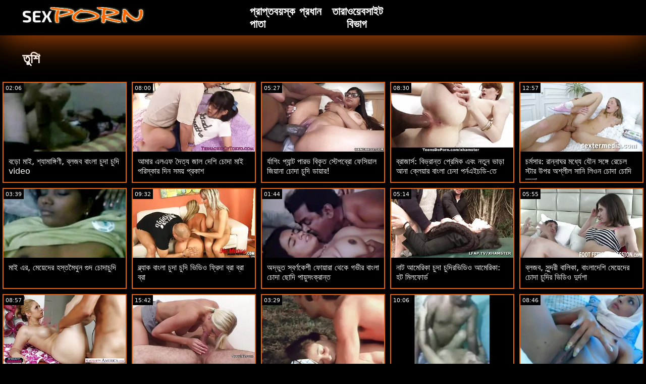

--- FILE ---
content_type: text/html; charset=UTF-8
request_url: https://bn.donneporche.org/category/tushy/
body_size: 16614
content:
<!doctype html>
<html lang="bn">
	<head>
	<meta charset="utf-8">
	<title>তুশি মুভি ক্লিপ-বিনামূল্যে 720 পি, এইচডি  </title>
	<meta name="description" content="বিনামূল্যে ঘড়ি ভুবনবিখ্যাত রচনা চিত্র  তুশি আমাদের ওয়েব সাইট থেকে অনলাইন অশ্লীল রচনা .  আমরা আপনাকে সবচেয়ে আকর্ষণীয় অফার  তুশি শীতল অশ্লীল রচনা সিনেমা, সেক্সি গরম অশ্লীল রচনা . "/>
	<link rel="canonical" href="https://bn.donneporche.org/category/tushy/" />
	<base target="_blank">
	<style>
.owner{background:#414238 !important;}
body{background:#000;
	-webkit-text-size-adjust:100%;
	-moz-text-size-adjust:100%;
	-ms-text-size-adjust:100%;
	text-size-adjust:100%;
	font-family:Segoe,segoe ui,dejavu sans,trebuchet ms,Verdana,sans-serif;
	margin:0}ul,ol,li{margin:0;padding:0;list-style-type:none;
	outline:none}a{text-decoration:none;
	color:#fff;
	font-size:initial}figure{margin:0}button,img{outline:0}img{max-width:100%;height:auto}*{box-sizing:border-box}input,
	select{border:none;background:0 0}::-webkit-scrollbar{width:3px}::-webkit-scrollbar-track{background:#f7f7f7}::-webkit-scrollbar-thumb{background:#e66108}::-webkit-input-placeholder{color:#fff;letter-spacing:2px}:-ms-input-placeholder{color:#fff;letter-spacing:2px}::placeholder{color:#fff;letter-spacing:2px}
</style>
	<link href="/js/index.css" rel="stylesheet" type="text/css">
	<meta name="viewport" content="width=device-width,minimum-scale=1,initial-scale=1">
	<link rel="shortcut icon" href="/img/favicon.ico">	
	</head>
	<body id="body">
<header id="header" itemscope itemtype="http://schema.org/WPHeader">
<meta itemprop="name" content="তুশি মুভি ক্লিপ-বিনামূল্যে 720 পি, এইচডি  " />
<meta itemprop="description" content="বিনামূল্যে ঘড়ি ভুবনবিখ্যাত রচনা চিত্র  তুশি আমাদের ওয়েব সাইট থেকে অনলাইন অশ্লীল রচনা .  আমরা আপনাকে সবচেয়ে আকর্ষণীয় অফার  তুশি শীতল অশ্লীল রচনা সিনেমা, সেক্সি গরম অশ্লীল রচনা . ">	</header>
		<main class="main-container">
			<article class="mainpage">
			<div class="topMenu">
                    <div class="menu-const">
                        <a href="/" class="logo d-block d-lg-none">
                            <img width="250" height="38" src="/img/mlogo.png" alt="চোদা চুদি ভিডিও লোগো "/>
                        </a>
                        <div class="menu-wrapper">
                            <div id="hamburger-menu">
                              <input type="checkbox" title="Menu" class="d-block d-lg-none" />
                              <span class="d-block d-lg-none">.</span>
                              <span class="d-block d-lg-none">.</span>
                              <span class="d-block d-lg-none">.</span>
                              <div class="cat-block d-flex align-items-center" id="menu" itemscope itemtype="http://schema.org/WPSideBar">
                                <a href="/" class="logo d-none d-lg-block">
                                    <img alt="চোদা চুদি ভিডিও লোগো " width="250" height="38" src="/img/logo.png" />
                                </a>
                                <nav class="nav d-flex" itemscope itemtype="http://schema.org/SiteNavigationElement"><meta itemprop="name" content="চোদা চুদি ভিডিও পার্শ্বদন্ডে " />
                                    <span>
                                        <a itemprop="url" rel="bookmark" href="/" class="d-flex align-items-center justify-content-center">
                                            <b itemprop="name">প্রাপ্তবয়স্ক প্রধান পাতা </b>
                                        </a>
                                    </span>
                                  
                                    
                                    <span>
                                        <a itemprop="url" rel="bookmark" href="/tags.html" class="d-flex align-items-center justify-content-center">
                                           <b itemprop="name">তারা </b>
                                        </a>
                                    </span>
                                    <span>
                                        <a itemprop="url" rel="bookmark" href="/all-categories.html" class="d-flex align-items-center justify-content-center">
                                            <b itemprop="name">ওয়েবসাইট বিভাগ </b>
                                        </a>
                                    </span>
                                </nav>
                                <div class="form-block d-flex align-items-center justify-content-between flex-wrap" itemscope itemtype="http://schema.org/WebSite">
								<link itemprop="url" href="/" />
                                   
                                </div>
                              </div>
                            </div>
                        </div>  
                    </div>
                </div>
				<div class="flex-construction">
					<h1 class="cat-name">
						তুশি
					</h1>
					<div class="video-items d-flex align-items-center flex-wrap">
						
					 
						
				 <div class="item"><article class="hentry">		
				           <figure class="boxs">
                                <a href="https://bn.donneporche.org/link.php">
                                	<small class="duration d-flex align-items-center justify-content-center">02:06</small>
                                    <span class="wrap">                                    
                                    <img src="https://bn.donneporche.org/media/thumbs/4/v08534.webp?1667781126"
	                                        alt="বড়ো মাই, শ্যামাঙ্গিণী, ব্লজব বাংলা চুদা চুদি video"
	                                        width="368"
	                                        height="207"
	                                        
	                                        />
                                        
                                    </span>
                                    
                                    <i class="sprite play-icon">.</i>
                                </a>
                                <figcaption>
                                    <span>
                                        <a rel="bookmark" href="https://bn.donneporche.org/link.php">
                                            বড়ো মাই, শ্যামাঙ্গিণী, ব্লজব বাংলা চুদা চুদি video                                        </a>
                                    
                                </span>
                            </figure><div style="display:none"> 
		<span class="entry-content">বড়ো মাই, শ্যামাঙ্গিণী, ব্লজব বাংলা চুদা চুদি video </span>
		<span class="entry-title">বড়ো মাই, শ্যামাঙ্গিণী, ব্লজব বাংলা চুদা চুদি video</span>

	<span class="published">2022-11-07 00:32:06</span>


		</div></article>
				        </div>

















<div class="item"><article class="hentry">		
				           <figure class="boxs">
                                <a href="/video/6296/%E0%A6%86%E0%A6%AE-%E0%A6%B0-%E0%A6%8F%E0%A6%B2%E0%A6%8F%E0%A6%AB-%E0%A6%A6-%E0%A6%A4-%E0%A6%AF-%E0%A6%9C-%E0%A6%B2-%E0%A6%A6-%E0%A6%B6-%E0%A6%9A-%E0%A6%A6-%E0%A6%AE-%E0%A6%87-%E0%A6%AA%E0%A6%B0-%E0%A6%B8-%E0%A6%95-%E0%A6%B0-%E0%A6%A6-%E0%A6%A8-%E0%A6%B8%E0%A6%AE%E0%A6%AF-%E0%A6%AA-%E0%A6%B0%E0%A6%95-%E0%A6%B6/">
                                	<small class="duration d-flex align-items-center justify-content-center">08:00</small>
                                    <span class="wrap">                                    
                                    <img src="https://bn.donneporche.org/media/thumbs/6/v06296.webp?1664842653"
	                                        alt="আমার এলএফ দৈত্য জাল দেশি চোদা মাই পরিস্কার দিন সময় প্রকাশ"
	                                        width="368"
	                                        height="207"
	                                        
	                                        />
                                        
                                    </span>
                                    
                                    <i class="sprite play-icon">.</i>
                                </a>
                                <figcaption>
                                    <span>
                                        <a rel="bookmark" href="/video/6296/%E0%A6%86%E0%A6%AE-%E0%A6%B0-%E0%A6%8F%E0%A6%B2%E0%A6%8F%E0%A6%AB-%E0%A6%A6-%E0%A6%A4-%E0%A6%AF-%E0%A6%9C-%E0%A6%B2-%E0%A6%A6-%E0%A6%B6-%E0%A6%9A-%E0%A6%A6-%E0%A6%AE-%E0%A6%87-%E0%A6%AA%E0%A6%B0-%E0%A6%B8-%E0%A6%95-%E0%A6%B0-%E0%A6%A6-%E0%A6%A8-%E0%A6%B8%E0%A6%AE%E0%A6%AF-%E0%A6%AA-%E0%A6%B0%E0%A6%95-%E0%A6%B6/">
                                            আমার এলএফ দৈত্য জাল দেশি চোদা মাই পরিস্কার দিন সময় প্রকাশ                                        </a>
                                    
                                </span>
                            </figure><div style="display:none"> 
		<span class="entry-content">আমার এলএফ দৈত্য জাল দেশি চোদা মাই পরিস্কার দিন সময় প্রকাশ </span>
		<span class="entry-title">আমার এলএফ দৈত্য জাল দেশি চোদা মাই পরিস্কার দিন সময় প্রকাশ</span>

	<span class="published">2022-10-04 00:17:33</span>


		</div></article>
				        </div>

















<div class="item"><article class="hentry">		
				           <figure class="boxs">
                                <a href="/video/4661/%E0%A6%B0-%E0%A6%AF-%E0%A6%97-%E0%A6%AA-%E0%A6%AF-%E0%A6%A8-%E0%A6%9F-%E0%A6%AA-%E0%A6%B0%E0%A6%AD-%E0%A6%AC-%E0%A6%95-%E0%A6%A4-%E0%A6%B8-%E0%A6%9F-%E0%A6%AA%E0%A6%AC-%E0%A6%B0-%E0%A6%AB-%E0%A6%B8-%E0%A6%AF-%E0%A6%B2-%E0%A6%9C-%E0%A6%AF-%E0%A6%A8-%E0%A6%9A-%E0%A6%A6-%E0%A6%9A-%E0%A6%A6-%E0%A6%A1-%E0%A6%AF-%E0%A6%B0-/">
                                	<small class="duration d-flex align-items-center justify-content-center">05:27</small>
                                    <span class="wrap">                                    
                                    <img src="https://bn.donneporche.org/media/thumbs/1/v04661.webp?1664539351"
	                                        alt="র্যাগিং প্যান্ট পারভ বিকৃত স্টেপব্রো ফেসিয়াল জিয়ানা চোদা চুদি ডায়ার!"
	                                        width="368"
	                                        height="207"
	                                        
	                                        />
                                        
                                    </span>
                                    
                                    <i class="sprite play-icon">.</i>
                                </a>
                                <figcaption>
                                    <span>
                                        <a rel="bookmark" href="/video/4661/%E0%A6%B0-%E0%A6%AF-%E0%A6%97-%E0%A6%AA-%E0%A6%AF-%E0%A6%A8-%E0%A6%9F-%E0%A6%AA-%E0%A6%B0%E0%A6%AD-%E0%A6%AC-%E0%A6%95-%E0%A6%A4-%E0%A6%B8-%E0%A6%9F-%E0%A6%AA%E0%A6%AC-%E0%A6%B0-%E0%A6%AB-%E0%A6%B8-%E0%A6%AF-%E0%A6%B2-%E0%A6%9C-%E0%A6%AF-%E0%A6%A8-%E0%A6%9A-%E0%A6%A6-%E0%A6%9A-%E0%A6%A6-%E0%A6%A1-%E0%A6%AF-%E0%A6%B0-/">
                                            র্যাগিং প্যান্ট পারভ বিকৃত স্টেপব্রো ফেসিয়াল জিয়ানা চোদা চুদি ডায়ার!                                        </a>
                                    
                                </span>
                            </figure><div style="display:none"> 
		<span class="entry-content">র্যাগিং প্যান্ট পারভ বিকৃত স্টেপব্রো ফেসিয়াল জিয়ানা চোদা চুদি ডায়ার! </span>
		<span class="entry-title">র্যাগিং প্যান্ট পারভ বিকৃত স্টেপব্রো ফেসিয়াল জিয়ানা চোদা চুদি ডায়ার!</span>

	<span class="published">2022-09-30 12:02:31</span>


		</div></article>
				        </div>

















<div class="item"><article class="hentry">		
				           <figure class="boxs">
                                <a href="/video/6700/%E0%A6%AC-%E0%A6%B0-%E0%A6%9C-%E0%A6%B0-%E0%A6%B8-%E0%A6%AC-%E0%A6%AD-%E0%A6%B0-%E0%A6%A8-%E0%A6%A4-%E0%A6%AA-%E0%A6%B0-%E0%A6%AE-%E0%A6%95-%E0%A6%8F%E0%A6%AC-%E0%A6%A8%E0%A6%A4-%E0%A6%A8-%E0%A6%AD-%E0%A6%A1-%E0%A6%86%E0%A6%A8-%E0%A6%95-%E0%A6%B2-%E0%A6%AF-%E0%A6%B0-%E0%A6%AC-%E0%A6%B2-%E0%A6%9A-%E0%A6%A6-%E0%A6%AA%E0%A6%B0-%E0%A6%A8%E0%A6%8F%E0%A6%87%E0%A6%9A%E0%A6%A1-%E0%A6%A4-/">
                                	<small class="duration d-flex align-items-center justify-content-center">08:30</small>
                                    <span class="wrap">                                    
                                    <img src="https://bn.donneporche.org/media/thumbs/0/v06700.webp?1664447539"
	                                        alt="ব্রাজার্স: বিভ্রান্ত প্রেমিক এবং নতুন ভাড়া আনা ক্লেয়ার বাংলা চেদা পর্নএইচডি-তে"
	                                        width="368"
	                                        height="207"
	                                        
	                                        />
                                        
                                    </span>
                                    
                                    <i class="sprite play-icon">.</i>
                                </a>
                                <figcaption>
                                    <span>
                                        <a rel="bookmark" href="/video/6700/%E0%A6%AC-%E0%A6%B0-%E0%A6%9C-%E0%A6%B0-%E0%A6%B8-%E0%A6%AC-%E0%A6%AD-%E0%A6%B0-%E0%A6%A8-%E0%A6%A4-%E0%A6%AA-%E0%A6%B0-%E0%A6%AE-%E0%A6%95-%E0%A6%8F%E0%A6%AC-%E0%A6%A8%E0%A6%A4-%E0%A6%A8-%E0%A6%AD-%E0%A6%A1-%E0%A6%86%E0%A6%A8-%E0%A6%95-%E0%A6%B2-%E0%A6%AF-%E0%A6%B0-%E0%A6%AC-%E0%A6%B2-%E0%A6%9A-%E0%A6%A6-%E0%A6%AA%E0%A6%B0-%E0%A6%A8%E0%A6%8F%E0%A6%87%E0%A6%9A%E0%A6%A1-%E0%A6%A4-/">
                                            ব্রাজার্স: বিভ্রান্ত প্রেমিক এবং নতুন ভাড়া আনা ক্লেয়ার বাংলা চেদা পর্নএইচডি-তে                                        </a>
                                    
                                </span>
                            </figure><div style="display:none"> 
		<span class="entry-content">ব্রাজার্স: বিভ্রান্ত প্রেমিক এবং নতুন ভাড়া আনা ক্লেয়ার বাংলা চেদা পর্নএইচডি-তে </span>
		<span class="entry-title">ব্রাজার্স: বিভ্রান্ত প্রেমিক এবং নতুন ভাড়া আনা ক্লেয়ার বাংলা চেদা পর্নএইচডি-তে</span>

	<span class="published">2022-09-29 10:32:19</span>


		</div></article>
				        </div>

















<div class="item"><article class="hentry">		
				           <figure class="boxs">
                                <a href="/video/6818/%E0%A6%9A%E0%A6%B0-%E0%A6%AE%E0%A6%B8-%E0%A6%B0-%E0%A6%B0-%E0%A6%A8-%E0%A6%A8-%E0%A6%98%E0%A6%B0-%E0%A6%AE%E0%A6%A7-%E0%A6%AF-%E0%A6%AF-%E0%A6%A8-%E0%A6%B8%E0%A6%99-%E0%A6%97-%E0%A6%B0-%E0%A6%9A-%E0%A6%B2-%E0%A6%B8-%E0%A6%9F-%E0%A6%B0-%E0%A6%89%E0%A6%AA%E0%A6%B0-%E0%A6%85%E0%A6%B6-%E0%A6%B2-%E0%A6%B2-%E0%A6%B8-%E0%A6%A8-%E0%A6%B2-%E0%A6%93%E0%A6%A8-%E0%A6%9A-%E0%A6%A6-%E0%A6%9A-%E0%A6%A6-%E0%A6%B0%E0%A6%9A%E0%A6%A8-/">
                                	<small class="duration d-flex align-items-center justify-content-center">12:57</small>
                                    <span class="wrap">                                    
                                    <img src="https://bn.donneporche.org/media/thumbs/8/v06818.webp?1668306709"
	                                        alt="চর্মসার: রান্নাঘর মধ্যে যৌন সঙ্গে রেচেল স্টার উপর অশ্লীল সানি লিওন চোদা চোদি রচনা"
	                                        width="368"
	                                        height="207"
	                                        
	                                        />
                                        
                                    </span>
                                    
                                    <i class="sprite play-icon">.</i>
                                </a>
                                <figcaption>
                                    <span>
                                        <a rel="bookmark" href="/video/6818/%E0%A6%9A%E0%A6%B0-%E0%A6%AE%E0%A6%B8-%E0%A6%B0-%E0%A6%B0-%E0%A6%A8-%E0%A6%A8-%E0%A6%98%E0%A6%B0-%E0%A6%AE%E0%A6%A7-%E0%A6%AF-%E0%A6%AF-%E0%A6%A8-%E0%A6%B8%E0%A6%99-%E0%A6%97-%E0%A6%B0-%E0%A6%9A-%E0%A6%B2-%E0%A6%B8-%E0%A6%9F-%E0%A6%B0-%E0%A6%89%E0%A6%AA%E0%A6%B0-%E0%A6%85%E0%A6%B6-%E0%A6%B2-%E0%A6%B2-%E0%A6%B8-%E0%A6%A8-%E0%A6%B2-%E0%A6%93%E0%A6%A8-%E0%A6%9A-%E0%A6%A6-%E0%A6%9A-%E0%A6%A6-%E0%A6%B0%E0%A6%9A%E0%A6%A8-/">
                                            চর্মসার: রান্নাঘর মধ্যে যৌন সঙ্গে রেচেল স্টার উপর অশ্লীল সানি লিওন চোদা চোদি রচনা                                        </a>
                                    
                                </span>
                            </figure><div style="display:none"> 
		<span class="entry-content">চর্মসার: রান্নাঘর মধ্যে যৌন সঙ্গে রেচেল স্টার উপর অশ্লীল সানি লিওন চোদা চোদি রচনা </span>
		<span class="entry-title">চর্মসার: রান্নাঘর মধ্যে যৌন সঙ্গে রেচেল স্টার উপর অশ্লীল সানি লিওন চোদা চোদি রচনা</span>

	<span class="published">2022-11-13 02:31:49</span>


		</div></article>
				        </div>

















<div class="item"><article class="hentry">		
				           <figure class="boxs">
                                <a href="https://bn.donneporche.org/link.php">
                                	<small class="duration d-flex align-items-center justify-content-center">03:39</small>
                                    <span class="wrap">                                    
                                    <img src="https://bn.donneporche.org/media/thumbs/5/v01975.webp?1664938046"
	                                        alt="মাই এর, মেয়েদের হস্তমৈথুন গুদ চোদাচুদি"
	                                        width="368"
	                                        height="207"
	                                        
	                                        />
                                        
                                    </span>
                                    
                                    <i class="sprite play-icon">.</i>
                                </a>
                                <figcaption>
                                    <span>
                                        <a rel="bookmark" href="https://bn.donneporche.org/link.php">
                                            মাই এর, মেয়েদের হস্তমৈথুন গুদ চোদাচুদি                                        </a>
                                    
                                </span>
                            </figure><div style="display:none"> 
		<span class="entry-content">মাই এর, মেয়েদের হস্তমৈথুন গুদ চোদাচুদি </span>
		<span class="entry-title">মাই এর, মেয়েদের হস্তমৈথুন গুদ চোদাচুদি</span>

	<span class="published">2022-10-05 02:47:26</span>


		</div></article>
				        </div>

















<div class="item"><article class="hentry">		
				           <figure class="boxs">
                                <a href="https://bn.donneporche.org/link.php">
                                	<small class="duration d-flex align-items-center justify-content-center">09:32</small>
                                    <span class="wrap">                                    
                                    <img src="https://bn.donneporche.org/media/thumbs/0/v06810.webp?1664589727"
	                                        alt="ব্ল্যাক বাংলা চুদা চুদি ভিডিও ফ্রিদা ব্রা ব্রা ব্রা"
	                                        width="368"
	                                        height="207"
	                                        
	                                        />
                                        
                                    </span>
                                    
                                    <i class="sprite play-icon">.</i>
                                </a>
                                <figcaption>
                                    <span>
                                        <a rel="bookmark" href="https://bn.donneporche.org/link.php">
                                            ব্ল্যাক বাংলা চুদা চুদি ভিডিও ফ্রিদা ব্রা ব্রা ব্রা                                        </a>
                                    
                                </span>
                            </figure><div style="display:none"> 
		<span class="entry-content">ব্ল্যাক বাংলা চুদা চুদি ভিডিও ফ্রিদা ব্রা ব্রা ব্রা </span>
		<span class="entry-title">ব্ল্যাক বাংলা চুদা চুদি ভিডিও ফ্রিদা ব্রা ব্রা ব্রা</span>

	<span class="published">2022-10-01 02:02:07</span>


		</div></article>
				        </div>

















<div class="item"><article class="hentry">		
				           <figure class="boxs">
                                <a href="https://bn.donneporche.org/link.php">
                                	<small class="duration d-flex align-items-center justify-content-center">01:44</small>
                                    <span class="wrap">                                    
                                    <img src="https://bn.donneporche.org/media/thumbs/5/v08795.webp?1664595094"
	                                        alt="অদ্ভুত স্বর্ণকেশী ফোয়ারা থেকে গভীর বাংলা চোদা ছোদি পায়ুসংক্রান্ত"
	                                        width="368"
	                                        height="207"
	                                        
	                                        />
                                        
                                    </span>
                                    
                                    <i class="sprite play-icon">.</i>
                                </a>
                                <figcaption>
                                    <span>
                                        <a rel="bookmark" href="https://bn.donneporche.org/link.php">
                                            অদ্ভুত স্বর্ণকেশী ফোয়ারা থেকে গভীর বাংলা চোদা ছোদি পায়ুসংক্রান্ত                                        </a>
                                    
                                </span>
                            </figure><div style="display:none"> 
		<span class="entry-content">অদ্ভুত স্বর্ণকেশী ফোয়ারা থেকে গভীর বাংলা চোদা ছোদি পায়ুসংক্রান্ত </span>
		<span class="entry-title">অদ্ভুত স্বর্ণকেশী ফোয়ারা থেকে গভীর বাংলা চোদা ছোদি পায়ুসংক্রান্ত</span>

	<span class="published">2022-10-01 03:31:34</span>


		</div></article>
				        </div>

















<div class="item"><article class="hentry">		
				           <figure class="boxs">
                                <a href="/video/6381/%E0%A6%A8-%E0%A6%9F-%E0%A6%86%E0%A6%AE-%E0%A6%B0-%E0%A6%95-%E0%A6%9A-%E0%A6%A6-%E0%A6%9A-%E0%A6%A6-%E0%A6%B0%E0%A6%AD-%E0%A6%A1-%E0%A6%93-%E0%A6%86%E0%A6%AE-%E0%A6%B0-%E0%A6%95-%E0%A6%B9%E0%A6%9F-%E0%A6%AE-%E0%A6%B2%E0%A6%AB-%E0%A6%B0-%E0%A6%A1/">
                                	<small class="duration d-flex align-items-center justify-content-center">05:14</small>
                                    <span class="wrap">                                    
                                    <img src="https://bn.donneporche.org/media/thumbs/1/v06381.webp?1664573584"
	                                        alt="নাট আমেরিকা চুদা চুদিরভিডিও আমেরিকা: হট মিলফোর্ড"
	                                        width="368"
	                                        height="207"
	                                        
	                                        />
                                        
                                    </span>
                                    
                                    <i class="sprite play-icon">.</i>
                                </a>
                                <figcaption>
                                    <span>
                                        <a rel="bookmark" href="/video/6381/%E0%A6%A8-%E0%A6%9F-%E0%A6%86%E0%A6%AE-%E0%A6%B0-%E0%A6%95-%E0%A6%9A-%E0%A6%A6-%E0%A6%9A-%E0%A6%A6-%E0%A6%B0%E0%A6%AD-%E0%A6%A1-%E0%A6%93-%E0%A6%86%E0%A6%AE-%E0%A6%B0-%E0%A6%95-%E0%A6%B9%E0%A6%9F-%E0%A6%AE-%E0%A6%B2%E0%A6%AB-%E0%A6%B0-%E0%A6%A1/">
                                            নাট আমেরিকা চুদা চুদিরভিডিও আমেরিকা: হট মিলফোর্ড                                        </a>
                                    
                                </span>
                            </figure><div style="display:none"> 
		<span class="entry-content">নাট আমেরিকা চুদা চুদিরভিডিও আমেরিকা: হট মিলফোর্ড </span>
		<span class="entry-title">নাট আমেরিকা চুদা চুদিরভিডিও আমেরিকা: হট মিলফোর্ড</span>

	<span class="published">2022-09-30 21:33:04</span>


		</div></article>
				        </div>

















<div class="item"><article class="hentry">		
				           <figure class="boxs">
                                <a href="https://bn.donneporche.org/link.php">
                                	<small class="duration d-flex align-items-center justify-content-center">05:55</small>
                                    <span class="wrap">                                    
                                    <img src="https://bn.donneporche.org/media/thumbs/8/v01598.webp?1664991127"
	                                        alt="ব্লজব, সুন্দরী বালিকা, বাংলাদেশি মেয়েদের চোদা চুদির ভিডিও দুর্দশা"
	                                        width="368"
	                                        height="207"
	                                        
	                                        />
                                        
                                    </span>
                                    
                                    <i class="sprite play-icon">.</i>
                                </a>
                                <figcaption>
                                    <span>
                                        <a rel="bookmark" href="https://bn.donneporche.org/link.php">
                                            ব্লজব, সুন্দরী বালিকা, বাংলাদেশি মেয়েদের চোদা চুদির ভিডিও দুর্দশা                                        </a>
                                    
                                </span>
                            </figure><div style="display:none"> 
		<span class="entry-content">ব্লজব, সুন্দরী বালিকা, বাংলাদেশি মেয়েদের চোদা চুদির ভিডিও দুর্দশা </span>
		<span class="entry-title">ব্লজব, সুন্দরী বালিকা, বাংলাদেশি মেয়েদের চোদা চুদির ভিডিও দুর্দশা</span>

	<span class="published">2022-10-05 17:32:07</span>


		</div></article>
				        </div>

















<div class="item"><article class="hentry">		
				           <figure class="boxs">
                                <a href="/video/8513/%E0%A6%9C-%E0%A6%AA%E0%A6%B8-%E0%A6%AB%E0%A6%B0%E0%A6%9A-%E0%A6%A8-%E0%A6%9F-%E0%A6%B2-%E0%A6%B0-%E0%A6%B0%E0%A6%AC-%E0%A6%8F%E0%A6%B0-%E0%A6%AB-%E0%A6%89%E0%A6%9A-%E0%A6%B0-%E0%A6%85%E0%A6%A8-%E0%A6%95-%E0%A6%AF-%E0%A6%A8%E0%A6%B8%E0%A6%99-%E0%A6%97%E0%A6%AE-%E0%A6%A6-%E0%A6%AC%E0%A6%B0-%E0%A6%AD-%E0%A6%AC-%E0%A6%B0-%E0%A6%9A-%E0%A6%A6-%E0%A6%9A-%E0%A6%A6-%E0%A6%AD%E0%A6%AC-%E0%A6%B7-%E0%A6%AF%E0%A6%A6-%E0%A6%AC-%E0%A6%A3-%E0%A6%95%E0%A6%B0-/">
                                	<small class="duration d-flex align-items-center justify-content-center">08:57</small>
                                    <span class="wrap">                                    
                                    <img src="https://bn.donneporche.org/media/thumbs/3/v08513.webp?1669083341"
	                                        alt="জিপসি ফরচুন টেলার রব এর ফিউচারে অনেক যৌনসঙ্গম দেবর ভাবির চোদাচুদি ভবিষ্যদ্বাণী করে"
	                                        width="368"
	                                        height="207"
	                                        
	                                        />
                                        
                                    </span>
                                    
                                    <i class="sprite play-icon">.</i>
                                </a>
                                <figcaption>
                                    <span>
                                        <a rel="bookmark" href="/video/8513/%E0%A6%9C-%E0%A6%AA%E0%A6%B8-%E0%A6%AB%E0%A6%B0%E0%A6%9A-%E0%A6%A8-%E0%A6%9F-%E0%A6%B2-%E0%A6%B0-%E0%A6%B0%E0%A6%AC-%E0%A6%8F%E0%A6%B0-%E0%A6%AB-%E0%A6%89%E0%A6%9A-%E0%A6%B0-%E0%A6%85%E0%A6%A8-%E0%A6%95-%E0%A6%AF-%E0%A6%A8%E0%A6%B8%E0%A6%99-%E0%A6%97%E0%A6%AE-%E0%A6%A6-%E0%A6%AC%E0%A6%B0-%E0%A6%AD-%E0%A6%AC-%E0%A6%B0-%E0%A6%9A-%E0%A6%A6-%E0%A6%9A-%E0%A6%A6-%E0%A6%AD%E0%A6%AC-%E0%A6%B7-%E0%A6%AF%E0%A6%A6-%E0%A6%AC-%E0%A6%A3-%E0%A6%95%E0%A6%B0-/">
                                            জিপসি ফরচুন টেলার রব এর ফিউচারে অনেক যৌনসঙ্গম দেবর ভাবির চোদাচুদি ভবিষ্যদ্বাণী করে                                        </a>
                                    
                                </span>
                            </figure><div style="display:none"> 
		<span class="entry-content">জিপসি ফরচুন টেলার রব এর ফিউচারে অনেক যৌনসঙ্গম দেবর ভাবির চোদাচুদি ভবিষ্যদ্বাণী করে </span>
		<span class="entry-title">জিপসি ফরচুন টেলার রব এর ফিউচারে অনেক যৌনসঙ্গম দেবর ভাবির চোদাচুদি ভবিষ্যদ্বাণী করে</span>

	<span class="published">2022-11-22 02:15:41</span>


		</div></article>
				        </div>

















<div class="item"><article class="hentry">		
				           <figure class="boxs">
                                <a href="https://bn.donneporche.org/link.php">
                                	<small class="duration d-flex align-items-center justify-content-center">15:42</small>
                                    <span class="wrap">                                    
                                    <img src="https://bn.donneporche.org/media/thumbs/2/v03202.webp?1664936211"
	                                        alt="ব্লজব, চোদা চুদি মুভি সুন্দরী বালিকা, দুর্দশা"
	                                        width="368"
	                                        height="207"
	                                        
	                                        />
                                        
                                    </span>
                                    
                                    <i class="sprite play-icon">.</i>
                                </a>
                                <figcaption>
                                    <span>
                                        <a rel="bookmark" href="https://bn.donneporche.org/link.php">
                                            ব্লজব, চোদা চুদি মুভি সুন্দরী বালিকা, দুর্দশা                                        </a>
                                    
                                </span>
                            </figure><div style="display:none"> 
		<span class="entry-content">ব্লজব, চোদা চুদি মুভি সুন্দরী বালিকা, দুর্দশা </span>
		<span class="entry-title">ব্লজব, চোদা চুদি মুভি সুন্দরী বালিকা, দুর্দশা</span>

	<span class="published">2022-10-05 02:16:51</span>


		</div></article>
				        </div>

















<div class="item"><article class="hentry">		
				           <figure class="boxs">
                                <a href="https://bn.donneporche.org/link.php">
                                	<small class="duration d-flex align-items-center justify-content-center">03:29</small>
                                    <span class="wrap">                                    
                                    <img src="https://bn.donneporche.org/media/thumbs/3/v08903.webp?1665710275"
	                                        alt="মেয়ে সমকামী, শ্যামাঙ্গিণী মা ছেলের চোদা চুদী"
	                                        width="368"
	                                        height="207"
	                                        
	                                        />
                                        
                                    </span>
                                    
                                    <i class="sprite play-icon">.</i>
                                </a>
                                <figcaption>
                                    <span>
                                        <a rel="bookmark" href="https://bn.donneporche.org/link.php">
                                            মেয়ে সমকামী, শ্যামাঙ্গিণী মা ছেলের চোদা চুদী                                        </a>
                                    
                                </span>
                            </figure><div style="display:none"> 
		<span class="entry-content">মেয়ে সমকামী, শ্যামাঙ্গিণী মা ছেলের চোদা চুদী </span>
		<span class="entry-title">মেয়ে সমকামী, শ্যামাঙ্গিণী মা ছেলের চোদা চুদী</span>

	<span class="published">2022-10-14 01:17:55</span>


		</div></article>
				        </div>

















<div class="item"><article class="hentry">		
				           <figure class="boxs">
                                <a href="/video/8660/%E0%A6%A4-%E0%A6%B6-%E0%A6%AE-%E0%A6%9B-%E0%A6%B2-%E0%A6%9A-%E0%A6%A6-%E0%A6%9A-%E0%A6%A6-/">
                                	<small class="duration d-flex align-items-center justify-content-center">10:06</small>
                                    <span class="wrap">                                    
                                    <img src="https://bn.donneporche.org/media/thumbs/0/v08660.webp?1664560952"
	                                        alt="তুশি মা ছেলে চুদা চুদি"
	                                        width="368"
	                                        height="207"
	                                        
	                                        />
                                        
                                    </span>
                                    
                                    <i class="sprite play-icon">.</i>
                                </a>
                                <figcaption>
                                    <span>
                                        <a rel="bookmark" href="/video/8660/%E0%A6%A4-%E0%A6%B6-%E0%A6%AE-%E0%A6%9B-%E0%A6%B2-%E0%A6%9A-%E0%A6%A6-%E0%A6%9A-%E0%A6%A6-/">
                                            তুশি মা ছেলে চুদা চুদি                                        </a>
                                    
                                </span>
                            </figure><div style="display:none"> 
		<span class="entry-content">তুশি মা ছেলে চুদা চুদি </span>
		<span class="entry-title">তুশি মা ছেলে চুদা চুদি</span>

	<span class="published">2022-09-30 18:02:32</span>


		</div></article>
				        </div>

















<div class="item"><article class="hentry">		
				           <figure class="boxs">
                                <a href="/video/391/%E0%A6%95-%E0%A6%B2-%E0%A6%8F%E0%A6%87-%E0%A6%B8-%E0%A6%A6-%E0%A6%AD-%E0%A6%87-%E0%A6%AC-%E0%A6%A8-%E0%A6%8F%E0%A6%B0-%E0%A6%9A-%E0%A6%A6-%E0%A6%9A-%E0%A6%A6-%E0%A6%B2-%E0%A6%95-%E0%A6%A6-%E0%A6%A8-%E0%A6%86%E0%A6%AE-%E0%A6%95-%E0%A6%AF-%E0%A6%A8%E0%A6%B8%E0%A6%99-%E0%A6%97%E0%A6%AE-%E0%A6%A4-%E0%A6%B0-%E0%A6%B8-%E0%A6%A4-%E0%A6%B0-%E0%A6%95-%E0%A6%AF-%E0%A6%B8-%E0%A6%AA-%E0%A6%A8-%E0%A6%A4-%E0%A6%B8%E0%A6%AC-%E0%A6%A6-%E0%A6%A4-%E0%A6%AC%E0%A6%A8-%E0%A6%A7-%E0%A6%A4-%E0%A6%B0-%E0%A6%8B%E0%A6%A3-%E0%A6%85%E0%A6%B6-%E0%A6%B2-%E0%A6%B2-%E0%A6%8F%E0%A6%87%E0%A6%9A%E0%A6%A1-/">
                                	<small class="duration d-flex align-items-center justify-content-center">08:46</small>
                                    <span class="wrap">                                    
                                    <img src="https://bn.donneporche.org/media/thumbs/1/v00391.webp?1664973122"
	                                        alt="কালো এই সাদা ভাই বোন এর চোদা চুদি লোক দিন আমাকে যৌনসঙ্গম তার স্ত্রী ক্যাসি পানোত্সব দিতে বন্ধ তার ঋণ অশ্লীল এইচডি"
	                                        width="368"
	                                        height="207"
	                                        
	                                        />
                                        
                                    </span>
                                    
                                    <i class="sprite play-icon">.</i>
                                </a>
                                <figcaption>
                                    <span>
                                        <a rel="bookmark" href="/video/391/%E0%A6%95-%E0%A6%B2-%E0%A6%8F%E0%A6%87-%E0%A6%B8-%E0%A6%A6-%E0%A6%AD-%E0%A6%87-%E0%A6%AC-%E0%A6%A8-%E0%A6%8F%E0%A6%B0-%E0%A6%9A-%E0%A6%A6-%E0%A6%9A-%E0%A6%A6-%E0%A6%B2-%E0%A6%95-%E0%A6%A6-%E0%A6%A8-%E0%A6%86%E0%A6%AE-%E0%A6%95-%E0%A6%AF-%E0%A6%A8%E0%A6%B8%E0%A6%99-%E0%A6%97%E0%A6%AE-%E0%A6%A4-%E0%A6%B0-%E0%A6%B8-%E0%A6%A4-%E0%A6%B0-%E0%A6%95-%E0%A6%AF-%E0%A6%B8-%E0%A6%AA-%E0%A6%A8-%E0%A6%A4-%E0%A6%B8%E0%A6%AC-%E0%A6%A6-%E0%A6%A4-%E0%A6%AC%E0%A6%A8-%E0%A6%A7-%E0%A6%A4-%E0%A6%B0-%E0%A6%8B%E0%A6%A3-%E0%A6%85%E0%A6%B6-%E0%A6%B2-%E0%A6%B2-%E0%A6%8F%E0%A6%87%E0%A6%9A%E0%A6%A1-/">
                                            কালো এই সাদা ভাই বোন এর চোদা চুদি লোক দিন আমাকে যৌনসঙ্গম তার স্ত্রী ক্যাসি পানোত্সব দিতে বন্ধ তার ঋণ অশ্লীল এইচডি                                        </a>
                                    
                                </span>
                            </figure><div style="display:none"> 
		<span class="entry-content">কালো এই সাদা ভাই বোন এর চোদা চুদি লোক দিন আমাকে যৌনসঙ্গম তার স্ত্রী ক্যাসি পানোত্সব দিতে বন্ধ তার ঋণ অশ্লীল এইচডি </span>
		<span class="entry-title">কালো এই সাদা ভাই বোন এর চোদা চুদি লোক দিন আমাকে যৌনসঙ্গম তার স্ত্রী ক্যাসি পানোত্সব দিতে বন্ধ তার ঋণ অশ্লীল এইচডি</span>

	<span class="published">2022-10-05 12:32:02</span>


		</div></article>
				        </div>

















<div class="item"><article class="hentry">		
				           <figure class="boxs">
                                <a href="https://bn.donneporche.org/link.php">
                                	<small class="duration d-flex align-items-center justify-content-center">06:32</small>
                                    <span class="wrap">                                    
                                    <img src="https://bn.donneporche.org/media/thumbs/1/v09621.webp?1668213105"
	                                        alt="স্লিম বা্্লাচোদাচুদি 4 কে: প্রাকৃতিক স্তনের সাথে কালিযুক্ত সৌন্দর্য সাশা স্পারো কন পর্নএইচডি-তে তাজা বাঁড়ার সাথে চোদাচুদি করে"
	                                        width="368"
	                                        height="207"
	                                        
	                                        />
                                        
                                    </span>
                                    
                                    <i class="sprite play-icon">.</i>
                                </a>
                                <figcaption>
                                    <span>
                                        <a rel="bookmark" href="https://bn.donneporche.org/link.php">
                                            স্লিম বা্্লাচোদাচুদি 4 কে: প্রাকৃতিক স্তনের সাথে কালিযুক্ত সৌন্দর্য সাশা স্পারো কন পর্নএইচডি-তে তাজা বাঁড়ার সাথে চোদাচুদি করে                                        </a>
                                    
                                </span>
                            </figure><div style="display:none"> 
		<span class="entry-content">স্লিম বা্্লাচোদাচুদি 4 কে: প্রাকৃতিক স্তনের সাথে কালিযুক্ত সৌন্দর্য সাশা স্পারো কন পর্নএইচডি-তে তাজা বাঁড়ার সাথে চোদাচুদি করে </span>
		<span class="entry-title">স্লিম বা্্লাচোদাচুদি 4 কে: প্রাকৃতিক স্তনের সাথে কালিযুক্ত সৌন্দর্য সাশা স্পারো কন পর্নএইচডি-তে তাজা বাঁড়ার সাথে চোদাচুদি করে</span>

	<span class="published">2022-11-12 00:31:45</span>


		</div></article>
				        </div>

















<div class="item"><article class="hentry">		
				           <figure class="boxs">
                                <a href="https://bn.donneporche.org/link.php">
                                	<small class="duration d-flex align-items-center justify-content-center">12:55</small>
                                    <span class="wrap">                                    
                                    <img src="https://bn.donneporche.org/media/thumbs/5/v04655.webp?1668564097"
	                                        alt="ব্রাজার্স: জিয়ানা জিআরই সু এর সাথে বাংলা চোদাচুদি বই স্নাতক"
	                                        width="368"
	                                        height="207"
	                                        
	                                        />
                                        
                                    </span>
                                    
                                    <i class="sprite play-icon">.</i>
                                </a>
                                <figcaption>
                                    <span>
                                        <a rel="bookmark" href="https://bn.donneporche.org/link.php">
                                            ব্রাজার্স: জিয়ানা জিআরই সু এর সাথে বাংলা চোদাচুদি বই স্নাতক                                        </a>
                                    
                                </span>
                            </figure><div style="display:none"> 
		<span class="entry-content">ব্রাজার্স: জিয়ানা জিআরই সু এর সাথে বাংলা চোদাচুদি বই স্নাতক </span>
		<span class="entry-title">ব্রাজার্স: জিয়ানা জিআরই সু এর সাথে বাংলা চোদাচুদি বই স্নাতক</span>

	<span class="published">2022-11-16 02:01:37</span>


		</div></article>
				        </div>

















<div class="item"><article class="hentry">		
				           <figure class="boxs">
                                <a href="https://bn.donneporche.org/link.php">
                                	<small class="duration d-flex align-items-center justify-content-center">06:06</small>
                                    <span class="wrap">                                    
                                    <img src="https://bn.donneporche.org/media/thumbs/9/v05369.webp?1667004471"
	                                        alt="ব্রাজার্স: পর্নএইচডি-তে চুদা ছুদি স্কারলেট সোমারদের সাথে স্লপি রুবডাউন প্যারাডাইস"
	                                        width="368"
	                                        height="207"
	                                        
	                                        />
                                        
                                    </span>
                                    
                                    <i class="sprite play-icon">.</i>
                                </a>
                                <figcaption>
                                    <span>
                                        <a rel="bookmark" href="https://bn.donneporche.org/link.php">
                                            ব্রাজার্স: পর্নএইচডি-তে চুদা ছুদি স্কারলেট সোমারদের সাথে স্লপি রুবডাউন প্যারাডাইস                                        </a>
                                    
                                </span>
                            </figure><div style="display:none"> 
		<span class="entry-content">ব্রাজার্স: পর্নএইচডি-তে চুদা ছুদি স্কারলেট সোমারদের সাথে স্লপি রুবডাউন প্যারাডাইস </span>
		<span class="entry-title">ব্রাজার্স: পর্নএইচডি-তে চুদা ছুদি স্কারলেট সোমারদের সাথে স্লপি রুবডাউন প্যারাডাইস</span>

	<span class="published">2022-10-29 00:47:51</span>


		</div></article>
				        </div>

















<div class="item"><article class="hentry">		
				           <figure class="boxs">
                                <a href="/video/1738/%E0%A6%95-%E0%A6%9B-%E0%A6%95-%E0%A6%9B-%E0%A6%86%E0%A6%B8-%E0%A6%A5-%E0%A6%95-%E0%A6%97-%E0%A6%A7-%E0%A6%A5-%E0%A6%95-%E0%A6%AE-%E0%A6%96-%E0%A6%B8%E0%A6%99-%E0%A6%97-%E0%A6%B8-%E0%A6%A8-%E0%A6%A6%E0%A6%B0-%E0%A6%87%E0%A6%A8-%E0%A6%A1-%E0%A6%AF-%E0%A6%A8-%E0%A6%9A-%E0%A6%A6-%E0%A6%85%E0%A6%AA-%E0%A6%B6-%E0%A6%A6-%E0%A6%B0/">
                                	<small class="duration d-flex align-items-center justify-content-center">06:15</small>
                                    <span class="wrap">                                    
                                    <img src="https://bn.donneporche.org/media/thumbs/8/v01738.webp?1664485343"
	                                        alt="কাছাকাছি আসা থেকে গাধা থেকে মুখ সঙ্গে সুন্দর ইন্ডিয়ান চোদা অপেশাদার"
	                                        width="368"
	                                        height="207"
	                                        
	                                        />
                                        
                                    </span>
                                    
                                    <i class="sprite play-icon">.</i>
                                </a>
                                <figcaption>
                                    <span>
                                        <a rel="bookmark" href="/video/1738/%E0%A6%95-%E0%A6%9B-%E0%A6%95-%E0%A6%9B-%E0%A6%86%E0%A6%B8-%E0%A6%A5-%E0%A6%95-%E0%A6%97-%E0%A6%A7-%E0%A6%A5-%E0%A6%95-%E0%A6%AE-%E0%A6%96-%E0%A6%B8%E0%A6%99-%E0%A6%97-%E0%A6%B8-%E0%A6%A8-%E0%A6%A6%E0%A6%B0-%E0%A6%87%E0%A6%A8-%E0%A6%A1-%E0%A6%AF-%E0%A6%A8-%E0%A6%9A-%E0%A6%A6-%E0%A6%85%E0%A6%AA-%E0%A6%B6-%E0%A6%A6-%E0%A6%B0/">
                                            কাছাকাছি আসা থেকে গাধা থেকে মুখ সঙ্গে সুন্দর ইন্ডিয়ান চোদা অপেশাদার                                        </a>
                                    
                                </span>
                            </figure><div style="display:none"> 
		<span class="entry-content">কাছাকাছি আসা থেকে গাধা থেকে মুখ সঙ্গে সুন্দর ইন্ডিয়ান চোদা অপেশাদার </span>
		<span class="entry-title">কাছাকাছি আসা থেকে গাধা থেকে মুখ সঙ্গে সুন্দর ইন্ডিয়ান চোদা অপেশাদার</span>

	<span class="published">2022-09-29 21:02:23</span>


		</div></article>
				        </div>

















<div class="item"><article class="hentry">		
				           <figure class="boxs">
                                <a href="/video/7133/%E0%A6%AC-%E0%A6%B0-%E0%A6%9C-%E0%A6%B0-%E0%A6%B8-%E0%A6%B2-%E0%A6%A8-%E0%A6%A8-%E0%A6%95-%E0%A6%B0-%E0%A6%95-%E0%A6%B0-%E0%A6%B0-%E0%A6%9A-%E0%A6%A6-%E0%A6%9A-%E0%A6%A6-%E0%A6%B8-%E0%A6%95-%E0%A6%B8-%E0%A6%B8-%E0%A6%A5-%E0%A6%AA%E0%A6%B0-%E0%A6%A8%E0%A6%8F%E0%A6%87%E0%A6%9A%E0%A6%A1-%E0%A6%A4-%E0%A6%97-%E0%A6%AB-%E0%A6%9F-%E0%A6%85%E0%A6%AB-%E0%A6%95%E0%A6%95-2/">
                                	<small class="duration d-flex align-items-center justify-content-center">03:39</small>
                                    <span class="wrap">                                    
                                    <img src="https://bn.donneporche.org/media/thumbs/3/v07133.webp?1664791322"
	                                        alt="ব্রাজার্স: লেনিনা ক্রো ক্রোর চোদাচুদি সেক্সি সাথে পর্নএইচডি-তে গিফ্ট অফ কক 2"
	                                        width="368"
	                                        height="207"
	                                        
	                                        />
                                        
                                    </span>
                                    
                                    <i class="sprite play-icon">.</i>
                                </a>
                                <figcaption>
                                    <span>
                                        <a rel="bookmark" href="/video/7133/%E0%A6%AC-%E0%A6%B0-%E0%A6%9C-%E0%A6%B0-%E0%A6%B8-%E0%A6%B2-%E0%A6%A8-%E0%A6%A8-%E0%A6%95-%E0%A6%B0-%E0%A6%95-%E0%A6%B0-%E0%A6%B0-%E0%A6%9A-%E0%A6%A6-%E0%A6%9A-%E0%A6%A6-%E0%A6%B8-%E0%A6%95-%E0%A6%B8-%E0%A6%B8-%E0%A6%A5-%E0%A6%AA%E0%A6%B0-%E0%A6%A8%E0%A6%8F%E0%A6%87%E0%A6%9A%E0%A6%A1-%E0%A6%A4-%E0%A6%97-%E0%A6%AB-%E0%A6%9F-%E0%A6%85%E0%A6%AB-%E0%A6%95%E0%A6%95-2/">
                                            ব্রাজার্স: লেনিনা ক্রো ক্রোর চোদাচুদি সেক্সি সাথে পর্নএইচডি-তে গিফ্ট অফ কক 2                                        </a>
                                    
                                </span>
                            </figure><div style="display:none"> 
		<span class="entry-content">ব্রাজার্স: লেনিনা ক্রো ক্রোর চোদাচুদি সেক্সি সাথে পর্নএইচডি-তে গিফ্ট অফ কক 2 </span>
		<span class="entry-title">ব্রাজার্স: লেনিনা ক্রো ক্রোর চোদাচুদি সেক্সি সাথে পর্নএইচডি-তে গিফ্ট অফ কক 2</span>

	<span class="published">2022-10-03 10:02:02</span>


		</div></article>
				        </div>

















<div class="item"><article class="hentry">		
				           <figure class="boxs">
                                <a href="/video/4720/%E0%A6%AC-%E0%A6%B8-%E0%A6%B8-%E0%A6%A8-%E0%A6%A6%E0%A6%B0-%E0%A6%AC-%E0%A6%B2-%E0%A6%95-%E0%A6%AD-%E0%A6%B0%E0%A6%A4-%E0%A6%AF-%E0%A6%9A-%E0%A6%A6-%E0%A6%9A-%E0%A6%A6-/">
                                	<small class="duration d-flex align-items-center justify-content-center">06:28</small>
                                    <span class="wrap">                                    
                                    <img src="https://bn.donneporche.org/media/thumbs/0/v04720.webp?1664616754"
	                                        alt="বাস সুন্দরী বালিকা ভারতীয় চোদা চুদি"
	                                        width="368"
	                                        height="207"
	                                        
	                                        />
                                        
                                    </span>
                                    
                                    <i class="sprite play-icon">.</i>
                                </a>
                                <figcaption>
                                    <span>
                                        <a rel="bookmark" href="/video/4720/%E0%A6%AC-%E0%A6%B8-%E0%A6%B8-%E0%A6%A8-%E0%A6%A6%E0%A6%B0-%E0%A6%AC-%E0%A6%B2-%E0%A6%95-%E0%A6%AD-%E0%A6%B0%E0%A6%A4-%E0%A6%AF-%E0%A6%9A-%E0%A6%A6-%E0%A6%9A-%E0%A6%A6-/">
                                            বাস সুন্দরী বালিকা ভারতীয় চোদা চুদি                                        </a>
                                    
                                </span>
                            </figure><div style="display:none"> 
		<span class="entry-content">বাস সুন্দরী বালিকা ভারতীয় চোদা চুদি </span>
		<span class="entry-title">বাস সুন্দরী বালিকা ভারতীয় চোদা চুদি</span>

	<span class="published">2022-10-01 09:32:34</span>


		</div></article>
				        </div>

















<div class="item"><article class="hentry">		
				           <figure class="boxs">
                                <a href="/video/400/%E0%A6%B9%E0%A6%B0-%E0%A6%A8%E0%A6%A1%E0%A6%97-%E0%A6%B8-%E0%A6%9F-%E0%A6%AA%E0%A6%AE%E0%A6%AE-%E0%A6%B8-%E0%A6%A8-%E0%A6%A6%E0%A6%B0-%E0%A6%B8-%E0%A6%95-%E0%A6%B8-%E0%A6%AE%E0%A6%B9-%E0%A6%B2-%E0%A6%B0-%E0%A6%89-%E0%A6%95-%E0%A6%A6-%E0%A6%93%E0%A6%AF-%E0%A6%8F%E0%A6%AC-%E0%A6%AC-%E0%A6%B2-%E0%A6%9A-%E0%A6%A6-%E0%A6%9A%E0%A6%A6-%E0%A6%AC-%E0%A6%A1-%E0%A6%B0/">
                                	<small class="duration d-flex align-items-center justify-content-center">12:47</small>
                                    <span class="wrap">                                    
                                    <img src="https://bn.donneporche.org/media/thumbs/0/v00400.webp?1666403268"
	                                        alt="হর্নডগ স্টেপমম সুন্দরি সেক্সি মহিলার উঁকি দেওয়া এবং বংলা চুদা চদি বাঁড়ার"
	                                        width="368"
	                                        height="207"
	                                        
	                                        />
                                        
                                    </span>
                                    
                                    <i class="sprite play-icon">.</i>
                                </a>
                                <figcaption>
                                    <span>
                                        <a rel="bookmark" href="/video/400/%E0%A6%B9%E0%A6%B0-%E0%A6%A8%E0%A6%A1%E0%A6%97-%E0%A6%B8-%E0%A6%9F-%E0%A6%AA%E0%A6%AE%E0%A6%AE-%E0%A6%B8-%E0%A6%A8-%E0%A6%A6%E0%A6%B0-%E0%A6%B8-%E0%A6%95-%E0%A6%B8-%E0%A6%AE%E0%A6%B9-%E0%A6%B2-%E0%A6%B0-%E0%A6%89-%E0%A6%95-%E0%A6%A6-%E0%A6%93%E0%A6%AF-%E0%A6%8F%E0%A6%AC-%E0%A6%AC-%E0%A6%B2-%E0%A6%9A-%E0%A6%A6-%E0%A6%9A%E0%A6%A6-%E0%A6%AC-%E0%A6%A1-%E0%A6%B0/">
                                            হর্নডগ স্টেপমম সুন্দরি সেক্সি মহিলার উঁকি দেওয়া এবং বংলা চুদা চদি বাঁড়ার                                        </a>
                                    
                                </span>
                            </figure><div style="display:none"> 
		<span class="entry-content">হর্নডগ স্টেপমম সুন্দরি সেক্সি মহিলার উঁকি দেওয়া এবং বংলা চুদা চদি বাঁড়ার </span>
		<span class="entry-title">হর্নডগ স্টেপমম সুন্দরি সেক্সি মহিলার উঁকি দেওয়া এবং বংলা চুদা চদি বাঁড়ার</span>

	<span class="published">2022-10-22 01:47:48</span>


		</div></article>
				        </div>

















<div class="item"><article class="hentry">		
				           <figure class="boxs">
                                <a href="/video/23/%E0%A6%AA%E0%A6%B0-%E0%A6%A8%E0%A6%A1-%E0%A6%A1-%E0%A6%95-%E0%A6%B8-%E0%A6%9F-%E0%A6%AC-%E0%A6%97-%E0%A6%9A-%E0%A6%B8-%E0%A6%9F-%E0%A6%A1-%E0%A6%9A-%E0%A6%A6-%E0%A6%9A-%E0%A6%A6-%E0%A6%AA%E0%A6%B0-%E0%A6%A8%E0%A6%B8-%E0%A6%9F-%E0%A6%B0-%E0%A6%B8-%E0%A6%B2-%E0%A6%AE%E0%A6%A5-%E0%A6%95-%E0%A6%AD-%E0%A6%95-%E0%A6%AA%E0%A6%B0-%E0%A6%A8%E0%A6%8F%E0%A6%87%E0%A6%9A%E0%A6%A1-%E0%A6%A4-%E0%A6%8F%E0%A6%95%E0%A6%9F-%E0%A6%9A-%E0%A6%AE%E0%A6%A1-%E0%A6%B0-%E0%A6%AA-%E0%A6%B2%E0%A6%99-%E0%A6%95-%E0%A6%96-%E0%A6%AC-%E0%A6%B6%E0%A6%95-%E0%A6%A4%E0%A6%AD-%E0%A6%AC-%E0%A6%86%E0%A6%98-%E0%A6%A4-%E0%A6%AA-%E0%A6%AF-%E0%A6%9B-/">
                                	<small class="duration d-flex align-items-center justify-content-center">14:00</small>
                                    <span class="wrap">                                    
                                    <img src="https://bn.donneporche.org/media/thumbs/3/v00023.webp?1664458313"
	                                        alt="পর্নডুডেকাস্টিং: বিগ-চেস্টেড চোদা চুদা পর্নস্টার স্লিমথিক ভিক পর্নএইচডি-তে একটি চামড়ার পালঙ্কে খুব শক্তভাবে আঘাত পেয়েছে"
	                                        width="368"
	                                        height="207"
	                                        
	                                        />
                                        
                                    </span>
                                    
                                    <i class="sprite play-icon">.</i>
                                </a>
                                <figcaption>
                                    <span>
                                        <a rel="bookmark" href="/video/23/%E0%A6%AA%E0%A6%B0-%E0%A6%A8%E0%A6%A1-%E0%A6%A1-%E0%A6%95-%E0%A6%B8-%E0%A6%9F-%E0%A6%AC-%E0%A6%97-%E0%A6%9A-%E0%A6%B8-%E0%A6%9F-%E0%A6%A1-%E0%A6%9A-%E0%A6%A6-%E0%A6%9A-%E0%A6%A6-%E0%A6%AA%E0%A6%B0-%E0%A6%A8%E0%A6%B8-%E0%A6%9F-%E0%A6%B0-%E0%A6%B8-%E0%A6%B2-%E0%A6%AE%E0%A6%A5-%E0%A6%95-%E0%A6%AD-%E0%A6%95-%E0%A6%AA%E0%A6%B0-%E0%A6%A8%E0%A6%8F%E0%A6%87%E0%A6%9A%E0%A6%A1-%E0%A6%A4-%E0%A6%8F%E0%A6%95%E0%A6%9F-%E0%A6%9A-%E0%A6%AE%E0%A6%A1-%E0%A6%B0-%E0%A6%AA-%E0%A6%B2%E0%A6%99-%E0%A6%95-%E0%A6%96-%E0%A6%AC-%E0%A6%B6%E0%A6%95-%E0%A6%A4%E0%A6%AD-%E0%A6%AC-%E0%A6%86%E0%A6%98-%E0%A6%A4-%E0%A6%AA-%E0%A6%AF-%E0%A6%9B-/">
                                            পর্নডুডেকাস্টিং: বিগ-চেস্টেড চোদা চুদা পর্নস্টার স্লিমথিক ভিক পর্নএইচডি-তে একটি চামড়ার পালঙ্কে খুব শক্তভাবে আঘাত পেয়েছে                                        </a>
                                    
                                </span>
                            </figure><div style="display:none"> 
		<span class="entry-content">পর্নডুডেকাস্টিং: বিগ-চেস্টেড চোদা চুদা পর্নস্টার স্লিমথিক ভিক পর্নএইচডি-তে একটি চামড়ার পালঙ্কে খুব শক্তভাবে আঘাত পেয়েছে </span>
		<span class="entry-title">পর্নডুডেকাস্টিং: বিগ-চেস্টেড চোদা চুদা পর্নস্টার স্লিমথিক ভিক পর্নএইচডি-তে একটি চামড়ার পালঙ্কে খুব শক্তভাবে আঘাত পেয়েছে</span>

	<span class="published">2022-09-29 13:31:53</span>


		</div></article>
				        </div>

















<div class="item"><article class="hentry">		
				           <figure class="boxs">
                                <a href="/video/2041/%E0%A6%9A%E0%A6%B0-%E0%A6%AE%E0%A6%B8-%E0%A6%B0-%E0%A6%AA%E0%A6%B0-%E0%A6%AA%E0%A6%95-%E0%A6%AC-%E0%A6%85%E0%A6%AA-%E0%A6%B6-%E0%A6%A6-%E0%A6%B0-%E0%A6%97-%E0%A6%B0%E0%A6%B9%E0%A6%A3-%E0%A6%95%E0%A6%B0-%E0%A6%9A-%E0%A6%A6-%E0%A6%9A-%E0%A6%A6-%E0%A6%B0-%E0%A6%AD-%E0%A6%A1-%E0%A6%93-%E0%A6%A6-%E0%A6%96-%E0%A6%93-%E0%A6%AC-%E0%A6%AC-%E0%A6%B8-%E0%A6%A5-%E0%A6%95-%E0%A6%AC-%E0%A6%AF-%E0%A6%9A-%E0%A6%B2-%E0%A6%B0-%E0%A6%9F-%E0%A6%AA-%E0%A6%B0-%E0%A6%9F-/">
                                	<small class="duration d-flex align-items-center justify-content-center">15:35</small>
                                    <span class="wrap">                                    
                                    <img src="https://bn.donneporche.org/media/thumbs/1/v02041.webp?1666919855"
	                                        alt="চর্মসার পরিপক্ব অপেশাদার গ্রহণ করা চুদা চুদির ভিডিও দেখাও বিবিসি থেকে ব্যাচেলোরেট পার্টি"
	                                        width="368"
	                                        height="207"
	                                        
	                                        />
                                        
                                    </span>
                                    
                                    <i class="sprite play-icon">.</i>
                                </a>
                                <figcaption>
                                    <span>
                                        <a rel="bookmark" href="/video/2041/%E0%A6%9A%E0%A6%B0-%E0%A6%AE%E0%A6%B8-%E0%A6%B0-%E0%A6%AA%E0%A6%B0-%E0%A6%AA%E0%A6%95-%E0%A6%AC-%E0%A6%85%E0%A6%AA-%E0%A6%B6-%E0%A6%A6-%E0%A6%B0-%E0%A6%97-%E0%A6%B0%E0%A6%B9%E0%A6%A3-%E0%A6%95%E0%A6%B0-%E0%A6%9A-%E0%A6%A6-%E0%A6%9A-%E0%A6%A6-%E0%A6%B0-%E0%A6%AD-%E0%A6%A1-%E0%A6%93-%E0%A6%A6-%E0%A6%96-%E0%A6%93-%E0%A6%AC-%E0%A6%AC-%E0%A6%B8-%E0%A6%A5-%E0%A6%95-%E0%A6%AC-%E0%A6%AF-%E0%A6%9A-%E0%A6%B2-%E0%A6%B0-%E0%A6%9F-%E0%A6%AA-%E0%A6%B0-%E0%A6%9F-/">
                                            চর্মসার পরিপক্ব অপেশাদার গ্রহণ করা চুদা চুদির ভিডিও দেখাও বিবিসি থেকে ব্যাচেলোরেট পার্টি                                        </a>
                                    
                                </span>
                            </figure><div style="display:none"> 
		<span class="entry-content">চর্মসার পরিপক্ব অপেশাদার গ্রহণ করা চুদা চুদির ভিডিও দেখাও বিবিসি থেকে ব্যাচেলোরেট পার্টি </span>
		<span class="entry-title">চর্মসার পরিপক্ব অপেশাদার গ্রহণ করা চুদা চুদির ভিডিও দেখাও বিবিসি থেকে ব্যাচেলোরেট পার্টি</span>

	<span class="published">2022-10-28 01:17:35</span>


		</div></article>
				        </div>

















<div class="item"><article class="hentry">		
				           <figure class="boxs">
                                <a href="/video/1415/%E0%A6%95%E0%A6%AE%E0%A6%A8-%E0%A6%AF-%E0%A6%A4%E0%A6%B0-%E0%A6%A3-%E0%A6%97-%E0%A6%B0-%E0%A6%AE-%E0%A6%AC-%E0%A6%B2-%E0%A6%B0-%E0%A6%9A-%E0%A6%A6-%E0%A6%9A-%E0%A6%A6-%E0%A6%9A-%E0%A6%AE%E0%A6%9A-%E0%A6%AC%E0%A6%A1-%E0%A6%9A-%E0%A6%AE%E0%A6%9A-%E0%A6%95-%E0%A6%B8-%E0%A6%A8-%E0%A6%A6%E0%A6%B0-%E0%A6%B8-%E0%A6%95-%E0%A6%B8-%E0%A6%AE%E0%A6%B9-%E0%A6%B2-%E0%A6%B0/">
                                	<small class="duration d-flex align-items-center justify-content-center">07:42</small>
                                    <span class="wrap">                                    
                                    <img src="https://bn.donneporche.org/media/thumbs/5/v01415.webp?1665111758"
	                                        alt="কমনীয় তরুণ গ্রাম বাংলার চুদা চুদি চামচ বড় চামচিকা সুন্দরি সেক্সি মহিলার"
	                                        width="368"
	                                        height="207"
	                                        
	                                        />
                                        
                                    </span>
                                    
                                    <i class="sprite play-icon">.</i>
                                </a>
                                <figcaption>
                                    <span>
                                        <a rel="bookmark" href="/video/1415/%E0%A6%95%E0%A6%AE%E0%A6%A8-%E0%A6%AF-%E0%A6%A4%E0%A6%B0-%E0%A6%A3-%E0%A6%97-%E0%A6%B0-%E0%A6%AE-%E0%A6%AC-%E0%A6%B2-%E0%A6%B0-%E0%A6%9A-%E0%A6%A6-%E0%A6%9A-%E0%A6%A6-%E0%A6%9A-%E0%A6%AE%E0%A6%9A-%E0%A6%AC%E0%A6%A1-%E0%A6%9A-%E0%A6%AE%E0%A6%9A-%E0%A6%95-%E0%A6%B8-%E0%A6%A8-%E0%A6%A6%E0%A6%B0-%E0%A6%B8-%E0%A6%95-%E0%A6%B8-%E0%A6%AE%E0%A6%B9-%E0%A6%B2-%E0%A6%B0/">
                                            কমনীয় তরুণ গ্রাম বাংলার চুদা চুদি চামচ বড় চামচিকা সুন্দরি সেক্সি মহিলার                                        </a>
                                    
                                </span>
                            </figure><div style="display:none"> 
		<span class="entry-content">কমনীয় তরুণ গ্রাম বাংলার চুদা চুদি চামচ বড় চামচিকা সুন্দরি সেক্সি মহিলার </span>
		<span class="entry-title">কমনীয় তরুণ গ্রাম বাংলার চুদা চুদি চামচ বড় চামচিকা সুন্দরি সেক্সি মহিলার</span>

	<span class="published">2022-10-07 03:02:38</span>


		</div></article>
				        </div>

















<div class="item"><article class="hentry">		
				           <figure class="boxs">
                                <a href="/video/8614/%E0%A6%9A%E0%A6%B0-%E0%A6%AE%E0%A6%B8-%E0%A6%B0-%E0%A6%B0-%E0%A6%A8-%E0%A6%A8-%E0%A6%98%E0%A6%B0-%E0%A6%AE%E0%A6%A7-%E0%A6%AF-%E0%A6%AF-%E0%A6%A8-%E0%A6%B8%E0%A6%99-%E0%A6%97-%E0%A6%B0-%E0%A6%9A-%E0%A6%B2-%E0%A6%B8-%E0%A6%9F-%E0%A6%B0-%E0%A6%89%E0%A6%AA%E0%A6%B0-%E0%A6%85%E0%A6%B6-%E0%A6%B2-%E0%A6%B2-%E0%A6%B0%E0%A6%9A%E0%A6%A8-%E0%A6%AC-%E0%A6%B2-%E0%A6%9A-%E0%A6%A6-%E0%A6%9A-%E0%A6%A6-%E0%A6%A1-%E0%A6%89%E0%A6%A8%E0%A6%B2-%E0%A6%A1/">
                                	<small class="duration d-flex align-items-center justify-content-center">03:25</small>
                                    <span class="wrap">                                    
                                    <img src="https://bn.donneporche.org/media/thumbs/4/v08614.webp?1664849857"
	                                        alt="চর্মসার: রান্নাঘর মধ্যে যৌন সঙ্গে রেচেল স্টার উপর অশ্লীল রচনা বাংলা চুদা চুদি ডাউনলোড"
	                                        width="368"
	                                        height="207"
	                                        
	                                        />
                                        
                                    </span>
                                    
                                    <i class="sprite play-icon">.</i>
                                </a>
                                <figcaption>
                                    <span>
                                        <a rel="bookmark" href="/video/8614/%E0%A6%9A%E0%A6%B0-%E0%A6%AE%E0%A6%B8-%E0%A6%B0-%E0%A6%B0-%E0%A6%A8-%E0%A6%A8-%E0%A6%98%E0%A6%B0-%E0%A6%AE%E0%A6%A7-%E0%A6%AF-%E0%A6%AF-%E0%A6%A8-%E0%A6%B8%E0%A6%99-%E0%A6%97-%E0%A6%B0-%E0%A6%9A-%E0%A6%B2-%E0%A6%B8-%E0%A6%9F-%E0%A6%B0-%E0%A6%89%E0%A6%AA%E0%A6%B0-%E0%A6%85%E0%A6%B6-%E0%A6%B2-%E0%A6%B2-%E0%A6%B0%E0%A6%9A%E0%A6%A8-%E0%A6%AC-%E0%A6%B2-%E0%A6%9A-%E0%A6%A6-%E0%A6%9A-%E0%A6%A6-%E0%A6%A1-%E0%A6%89%E0%A6%A8%E0%A6%B2-%E0%A6%A1/">
                                            চর্মসার: রান্নাঘর মধ্যে যৌন সঙ্গে রেচেল স্টার উপর অশ্লীল রচনা বাংলা চুদা চুদি ডাউনলোড                                        </a>
                                    
                                </span>
                            </figure><div style="display:none"> 
		<span class="entry-content">চর্মসার: রান্নাঘর মধ্যে যৌন সঙ্গে রেচেল স্টার উপর অশ্লীল রচনা বাংলা চুদা চুদি ডাউনলোড </span>
		<span class="entry-title">চর্মসার: রান্নাঘর মধ্যে যৌন সঙ্গে রেচেল স্টার উপর অশ্লীল রচনা বাংলা চুদা চুদি ডাউনলোড</span>

	<span class="published">2022-10-04 02:17:37</span>


		</div></article>
				        </div>

















<div class="item"><article class="hentry">		
				           <figure class="boxs">
                                <a href="/video/6402/%E0%A6%A4-%E0%A6%B0%E0%A6%95-%E0%A6%AA-%E0%A6%B0-%E0%A6%A8-%E0%A6%B8%E0%A6%A4%E0%A6%9B-%E0%A6%B2-%E0%A6%B8-%E0%A6%A1-%E0%A6%89%E0%A6%AA%E0%A6%B0-%E0%A6%8F%E0%A6%9F-%E0%A6%95-%E0%A6%95-%E0%A6%B0-%E0%A6%B0-%E0%A6%AC-%E0%A6%B2-%E0%A6%9A-%E0%A6%A6-%E0%A6%9A-%E0%A6%A6-%E0%A6%B6-%E0%A6%B2-%E0%A6%A8-/">
                                	<small class="duration d-flex align-items-center justify-content-center">13:37</small>
                                    <span class="wrap">                                    
                                    <img src="https://bn.donneporche.org/media/thumbs/2/v06402.webp?1664474536"
	                                        alt="তারকা পুরানো সতছেলে সিঁড়ি উপর এটা কুকুরের বাংলা চুদা চুদি শৈলী না"
	                                        width="368"
	                                        height="207"
	                                        
	                                        />
                                        
                                    </span>
                                    
                                    <i class="sprite play-icon">.</i>
                                </a>
                                <figcaption>
                                    <span>
                                        <a rel="bookmark" href="/video/6402/%E0%A6%A4-%E0%A6%B0%E0%A6%95-%E0%A6%AA-%E0%A6%B0-%E0%A6%A8-%E0%A6%B8%E0%A6%A4%E0%A6%9B-%E0%A6%B2-%E0%A6%B8-%E0%A6%A1-%E0%A6%89%E0%A6%AA%E0%A6%B0-%E0%A6%8F%E0%A6%9F-%E0%A6%95-%E0%A6%95-%E0%A6%B0-%E0%A6%B0-%E0%A6%AC-%E0%A6%B2-%E0%A6%9A-%E0%A6%A6-%E0%A6%9A-%E0%A6%A6-%E0%A6%B6-%E0%A6%B2-%E0%A6%A8-/">
                                            তারকা পুরানো সতছেলে সিঁড়ি উপর এটা কুকুরের বাংলা চুদা চুদি শৈলী না                                        </a>
                                    
                                </span>
                            </figure><div style="display:none"> 
		<span class="entry-content">তারকা পুরানো সতছেলে সিঁড়ি উপর এটা কুকুরের বাংলা চুদা চুদি শৈলী না </span>
		<span class="entry-title">তারকা পুরানো সতছেলে সিঁড়ি উপর এটা কুকুরের বাংলা চুদা চুদি শৈলী না</span>

	<span class="published">2022-09-29 18:02:16</span>


		</div></article>
				        </div>

















<div class="item"><article class="hentry">		
				           <figure class="boxs">
                                <a href="/video/9937/%E0%A6%95-%E0%A6%B0-%E0%A6%B2-%E0%A6%9C-%E0%A6%B0-%E0%A6%95%E0%A6%B0-%E0%A6%9A-%E0%A6%A6-video-%E0%A6%8F%E0%A6%AC-%E0%A6%9C-/">
                                	<small class="duration d-flex align-items-center justify-content-center">09:57</small>
                                    <span class="wrap">                                    
                                    <img src="https://bn.donneporche.org/media/thumbs/7/v09937.webp?1664851633"
	                                        alt="কার্লা জোর করে চোদা video এবং জে"
	                                        width="368"
	                                        height="207"
	                                        
	                                        />
                                        
                                    </span>
                                    
                                    <i class="sprite play-icon">.</i>
                                </a>
                                <figcaption>
                                    <span>
                                        <a rel="bookmark" href="/video/9937/%E0%A6%95-%E0%A6%B0-%E0%A6%B2-%E0%A6%9C-%E0%A6%B0-%E0%A6%95%E0%A6%B0-%E0%A6%9A-%E0%A6%A6-video-%E0%A6%8F%E0%A6%AC-%E0%A6%9C-/">
                                            কার্লা জোর করে চোদা video এবং জে                                        </a>
                                    
                                </span>
                            </figure><div style="display:none"> 
		<span class="entry-content">কার্লা জোর করে চোদা video এবং জে </span>
		<span class="entry-title">কার্লা জোর করে চোদা video এবং জে</span>

	<span class="published">2022-10-04 02:47:13</span>


		</div></article>
				        </div>

















<div class="item"><article class="hentry">		
				           <figure class="boxs">
                                <a href="/video/385/%E0%A6%AA-%E0%A6%B0%E0%A6%B2-%E0%A6%AA-%E0%A6%AE-%E0%A6%9B-%E0%A6%B2-%E0%A6%B9-%E0%A6%A4-%E0%A6%B9-%E0%A6%A4-%E0%A6%8F%E0%A6%B0-%E0%A6%B8-%E0%A6%B0-%E0%A6%A8%E0%A6%A4-%E0%A6%A8-%E0%A6%9A-%E0%A6%A6-%E0%A6%9A-%E0%A6%A6-%E0%A6%AD-%E0%A6%A1-%E0%A6%93-%E0%A6%AC%E0%A6%A8-%E0%A6%A7-/">
                                	<small class="duration d-flex align-items-center justify-content-center">08:07</small>
                                    <span class="wrap">                                    
                                    <img src="https://bn.donneporche.org/media/thumbs/5/v00385.webp?1668648696"
	                                        alt="প্রলাপ মা ছেলে হাতাহাতি ' এর সেরা নতুন চোদাচুদি ভিডিও বন্ধু"
	                                        width="368"
	                                        height="207"
	                                        
	                                        />
                                        
                                    </span>
                                    
                                    <i class="sprite play-icon">.</i>
                                </a>
                                <figcaption>
                                    <span>
                                        <a rel="bookmark" href="/video/385/%E0%A6%AA-%E0%A6%B0%E0%A6%B2-%E0%A6%AA-%E0%A6%AE-%E0%A6%9B-%E0%A6%B2-%E0%A6%B9-%E0%A6%A4-%E0%A6%B9-%E0%A6%A4-%E0%A6%8F%E0%A6%B0-%E0%A6%B8-%E0%A6%B0-%E0%A6%A8%E0%A6%A4-%E0%A6%A8-%E0%A6%9A-%E0%A6%A6-%E0%A6%9A-%E0%A6%A6-%E0%A6%AD-%E0%A6%A1-%E0%A6%93-%E0%A6%AC%E0%A6%A8-%E0%A6%A7-/">
                                            প্রলাপ মা ছেলে হাতাহাতি ' এর সেরা নতুন চোদাচুদি ভিডিও বন্ধু                                        </a>
                                    
                                </span>
                            </figure><div style="display:none"> 
		<span class="entry-content">প্রলাপ মা ছেলে হাতাহাতি ' এর সেরা নতুন চোদাচুদি ভিডিও বন্ধু </span>
		<span class="entry-title">প্রলাপ মা ছেলে হাতাহাতি ' এর সেরা নতুন চোদাচুদি ভিডিও বন্ধু</span>

	<span class="published">2022-11-17 01:31:36</span>


		</div></article>
				        </div>

















<div class="item"><article class="hentry">		
				           <figure class="boxs">
                                <a href="/video/7216/%E0%A6%AC-%E0%A6%B0-%E0%A6%9C-%E0%A6%B0-%E0%A6%B8-%E0%A6%AA%E0%A6%B0-%E0%A6%A8%E0%A6%8F%E0%A6%87%E0%A6%9A%E0%A6%A1-%E0%A6%A4-%E0%A6%A8%E0%A6%A4-%E0%A6%A8-%E0%A6%A6-%E0%A6%B8-%E0%A6%86%E0%A6%87%E0%A6%B8-%E0%A6%B8-%E0%A6%B0-%E0%A6%85%E0%A6%B8%E0%A6%AE-%E0%A6%AF-%E0%A6%9A-%E0%A6%A6-%E0%A6%9A-%E0%A6%A6-%E0%A6%AA-%E0%A6%B0-%E0%A6%AE-%E0%A6%9A-%E0%A6%A6-/">
                                	<small class="duration d-flex align-items-center justify-content-center">06:15</small>
                                    <span class="wrap">                                    
                                    <img src="https://bn.donneporche.org/media/thumbs/6/v07216.webp?1668731481"
	                                        alt="ব্রাজার্স: পর্নএইচডি-তে নতুন দাসী আইসিসের অসমীয়া চোদা চোদি প্রেম চোদা"
	                                        width="368"
	                                        height="207"
	                                        
	                                        />
                                        
                                    </span>
                                    
                                    <i class="sprite play-icon">.</i>
                                </a>
                                <figcaption>
                                    <span>
                                        <a rel="bookmark" href="/video/7216/%E0%A6%AC-%E0%A6%B0-%E0%A6%9C-%E0%A6%B0-%E0%A6%B8-%E0%A6%AA%E0%A6%B0-%E0%A6%A8%E0%A6%8F%E0%A6%87%E0%A6%9A%E0%A6%A1-%E0%A6%A4-%E0%A6%A8%E0%A6%A4-%E0%A6%A8-%E0%A6%A6-%E0%A6%B8-%E0%A6%86%E0%A6%87%E0%A6%B8-%E0%A6%B8-%E0%A6%B0-%E0%A6%85%E0%A6%B8%E0%A6%AE-%E0%A6%AF-%E0%A6%9A-%E0%A6%A6-%E0%A6%9A-%E0%A6%A6-%E0%A6%AA-%E0%A6%B0-%E0%A6%AE-%E0%A6%9A-%E0%A6%A6-/">
                                            ব্রাজার্স: পর্নএইচডি-তে নতুন দাসী আইসিসের অসমীয়া চোদা চোদি প্রেম চোদা                                        </a>
                                    
                                </span>
                            </figure><div style="display:none"> 
		<span class="entry-content">ব্রাজার্স: পর্নএইচডি-তে নতুন দাসী আইসিসের অসমীয়া চোদা চোদি প্রেম চোদা </span>
		<span class="entry-title">ব্রাজার্স: পর্নএইচডি-তে নতুন দাসী আইসিসের অসমীয়া চোদা চোদি প্রেম চোদা</span>

	<span class="published">2022-11-18 00:31:21</span>


		</div></article>
				        </div>

















<div class="item"><article class="hentry">		
				           <figure class="boxs">
                                <a href="/video/4611/%E0%A6%B6-%E0%A6%AF-%E0%A6%AE-%E0%A6%99-%E0%A6%97-%E0%A6%A3-%E0%A6%AC-%E0%A6%B2%E0%A6%9C%E0%A6%AC-%E0%A6%98-%E0%A6%A1-%E0%A6%B0-%E0%A6%9A-%E0%A6%A6-%E0%A6%9A-%E0%A6%A6-%E0%A6%AC%E0%A6%A1-%E0%A6%AE-%E0%A6%87/">
                                	<small class="duration d-flex align-items-center justify-content-center">08:12</small>
                                    <span class="wrap">                                    
                                    <img src="https://bn.donneporche.org/media/thumbs/1/v04611.webp?1667176325"
	                                        alt="শ্যামাঙ্গিণী, ব্লজব, ঘোড়ার চুদা চুদি বড়ো মাই"
	                                        width="368"
	                                        height="207"
	                                        
	                                        />
                                        
                                    </span>
                                    
                                    <i class="sprite play-icon">.</i>
                                </a>
                                <figcaption>
                                    <span>
                                        <a rel="bookmark" href="/video/4611/%E0%A6%B6-%E0%A6%AF-%E0%A6%AE-%E0%A6%99-%E0%A6%97-%E0%A6%A3-%E0%A6%AC-%E0%A6%B2%E0%A6%9C%E0%A6%AC-%E0%A6%98-%E0%A6%A1-%E0%A6%B0-%E0%A6%9A-%E0%A6%A6-%E0%A6%9A-%E0%A6%A6-%E0%A6%AC%E0%A6%A1-%E0%A6%AE-%E0%A6%87/">
                                            শ্যামাঙ্গিণী, ব্লজব, ঘোড়ার চুদা চুদি বড়ো মাই                                        </a>
                                    
                                </span>
                            </figure><div style="display:none"> 
		<span class="entry-content">শ্যামাঙ্গিণী, ব্লজব, ঘোড়ার চুদা চুদি বড়ো মাই </span>
		<span class="entry-title">শ্যামাঙ্গিণী, ব্লজব, ঘোড়ার চুদা চুদি বড়ো মাই</span>

	<span class="published">2022-10-31 00:32:05</span>


		</div></article>
				        </div>

















<div class="item"><article class="hentry">		
				           <figure class="boxs">
                                <a href="/video/6308/%E0%A6%B8-%E0%A6%A8-%E0%A6%A6%E0%A6%B0-%E0%A6%B8-%E0%A6%95-%E0%A6%B8-%E0%A6%AE%E0%A6%B9-%E0%A6%B2-%E0%A6%B0-%E0%A6%AD%E0%A6%A6-%E0%A6%B0%E0%A6%AE%E0%A6%B9-%E0%A6%B2-%E0%A6%95-%E0%A6%AD-%E0%A6%B2-%E0%A6%B2-%E0%A6%9C-%E0%A6%AE-%E0%A6%AF-%E0%A6%95%E0%A6%95-%E0%A6%9A-%E0%A6%A6-%E0%A6%AD-%E0%A6%A1-%E0%A6%93-%E0%A6%9C-%E0%A6%AC%E0%A6%A8-%E0%A6%AB-%E0%A6%B0-%E0%A6%B8-%E0%A6%A4%E0%A6%A8-%E0%A6%AF%E0%A6%AA-%E0%A6%A8-/">
                                	<small class="duration d-flex align-items-center justify-content-center">12:42</small>
                                    <span class="wrap">                                    
                                    <img src="https://bn.donneporche.org/media/thumbs/8/v06308.webp?1664474544"
	                                        alt="সুন্দরি সেক্সি মহিলার ভদ্রমহিলা কাভাল্লি জে ম্যাককে চুদি ভিডিও জীবন ফিরে স্তন্যপান!"
	                                        width="368"
	                                        height="207"
	                                        
	                                        />
                                        
                                    </span>
                                    
                                    <i class="sprite play-icon">.</i>
                                </a>
                                <figcaption>
                                    <span>
                                        <a rel="bookmark" href="/video/6308/%E0%A6%B8-%E0%A6%A8-%E0%A6%A6%E0%A6%B0-%E0%A6%B8-%E0%A6%95-%E0%A6%B8-%E0%A6%AE%E0%A6%B9-%E0%A6%B2-%E0%A6%B0-%E0%A6%AD%E0%A6%A6-%E0%A6%B0%E0%A6%AE%E0%A6%B9-%E0%A6%B2-%E0%A6%95-%E0%A6%AD-%E0%A6%B2-%E0%A6%B2-%E0%A6%9C-%E0%A6%AE-%E0%A6%AF-%E0%A6%95%E0%A6%95-%E0%A6%9A-%E0%A6%A6-%E0%A6%AD-%E0%A6%A1-%E0%A6%93-%E0%A6%9C-%E0%A6%AC%E0%A6%A8-%E0%A6%AB-%E0%A6%B0-%E0%A6%B8-%E0%A6%A4%E0%A6%A8-%E0%A6%AF%E0%A6%AA-%E0%A6%A8-/">
                                            সুন্দরি সেক্সি মহিলার ভদ্রমহিলা কাভাল্লি জে ম্যাককে চুদি ভিডিও জীবন ফিরে স্তন্যপান!                                        </a>
                                    
                                </span>
                            </figure><div style="display:none"> 
		<span class="entry-content">সুন্দরি সেক্সি মহিলার ভদ্রমহিলা কাভাল্লি জে ম্যাককে চুদি ভিডিও জীবন ফিরে স্তন্যপান! </span>
		<span class="entry-title">সুন্দরি সেক্সি মহিলার ভদ্রমহিলা কাভাল্লি জে ম্যাককে চুদি ভিডিও জীবন ফিরে স্তন্যপান!</span>

	<span class="published">2022-09-29 18:02:24</span>


		</div></article>
				        </div>

















<div class="item"><article class="hentry">		
				           <figure class="boxs">
                                <a href="/video/5749/%E0%A6%AB%E0%A6%B2-%E0%A6%86%E0%A6%A8-%E0%A6%A1-%E0%A6%B0-%E0%A6%96-%E0%A6%93%E0%A6%AF-%E0%A6%A8-%E0%A6%9A-%E0%A6%A6-%E0%A6%9A-%E0%A6%A6-%E0%A6%A1-%E0%A6%89%E0%A6%A8%E0%A6%B2-%E0%A6%A1/">
                                	<small class="duration d-flex align-items-center justify-content-center">04:36</small>
                                    <span class="wrap">                                    
                                    <img src="https://bn.donneporche.org/media/thumbs/9/v05749.webp?1664577159"
	                                        alt="ফল আন্ডুর খাওয়ানো চোদাচুদি ডাউনলোড"
	                                        width="368"
	                                        height="207"
	                                        
	                                        />
                                        
                                    </span>
                                    
                                    <i class="sprite play-icon">.</i>
                                </a>
                                <figcaption>
                                    <span>
                                        <a rel="bookmark" href="/video/5749/%E0%A6%AB%E0%A6%B2-%E0%A6%86%E0%A6%A8-%E0%A6%A1-%E0%A6%B0-%E0%A6%96-%E0%A6%93%E0%A6%AF-%E0%A6%A8-%E0%A6%9A-%E0%A6%A6-%E0%A6%9A-%E0%A6%A6-%E0%A6%A1-%E0%A6%89%E0%A6%A8%E0%A6%B2-%E0%A6%A1/">
                                            ফল আন্ডুর খাওয়ানো চোদাচুদি ডাউনলোড                                        </a>
                                    
                                </span>
                            </figure><div style="display:none"> 
		<span class="entry-content">ফল আন্ডুর খাওয়ানো চোদাচুদি ডাউনলোড </span>
		<span class="entry-title">ফল আন্ডুর খাওয়ানো চোদাচুদি ডাউনলোড</span>

	<span class="published">2022-09-30 22:32:39</span>


		</div></article>
				        </div>

















<div class="item"><article class="hentry">		
				           <figure class="boxs">
                                <a href="/video/5237/%E0%A6%8F%E0%A6%A8%E0%A6%8F%E0%A6%AB%E0%A6%AC%E0%A6%B8-%E0%A6%9F-%E0%A6%B0-%E0%A6%AC-%E0%A6%B8%E0%A6%B0-%E0%A6%B0-%E0%A6%A4-%E0%A6%B0-%E0%A6%9A-%E0%A6%A6-%E0%A6%9A-%E0%A6%A6-/">
                                	<small class="duration d-flex align-items-center justify-content-center">04:47</small>
                                    <span class="wrap">                                    
                                    <img src="https://bn.donneporche.org/media/thumbs/7/v05237.webp?1666751488"
	                                        alt="এনএফবস্টির বাসর রাতের চুদা চুদি"
	                                        width="368"
	                                        height="207"
	                                        
	                                        />
                                        
                                    </span>
                                    
                                    <i class="sprite play-icon">.</i>
                                </a>
                                <figcaption>
                                    <span>
                                        <a rel="bookmark" href="/video/5237/%E0%A6%8F%E0%A6%A8%E0%A6%8F%E0%A6%AB%E0%A6%AC%E0%A6%B8-%E0%A6%9F-%E0%A6%B0-%E0%A6%AC-%E0%A6%B8%E0%A6%B0-%E0%A6%B0-%E0%A6%A4-%E0%A6%B0-%E0%A6%9A-%E0%A6%A6-%E0%A6%9A-%E0%A6%A6-/">
                                            এনএফবস্টির বাসর রাতের চুদা চুদি                                        </a>
                                    
                                </span>
                            </figure><div style="display:none"> 
		<span class="entry-content">এনএফবস্টির বাসর রাতের চুদা চুদি </span>
		<span class="entry-title">এনএফবস্টির বাসর রাতের চুদা চুদি</span>

	<span class="published">2022-10-26 02:31:28</span>


		</div></article>
				        </div>

















<div class="item"><article class="hentry">		
				           <figure class="boxs">
                                <a href="/video/9255/%E0%A6%AC%E0%A6%A1-%E0%A6%AE-%E0%A6%87-%E0%A6%B6-%E0%A6%AF-%E0%A6%AE-%E0%A6%99-%E0%A6%97-%E0%A6%A3-%E0%A6%AC-%E0%A6%B2-%E0%A6%A6-%E0%A6%B6-%E0%A6%9A-%E0%A6%A6-%E0%A6%9A-%E0%A6%A6-%E0%A6%AC-%E0%A6%B2%E0%A6%9C%E0%A6%AC/">
                                	<small class="duration d-flex align-items-center justify-content-center">12:15</small>
                                    <span class="wrap">                                    
                                    <img src="https://bn.donneporche.org/media/thumbs/5/v09255.webp?1664849852"
	                                        alt="বড়ো মাই, শ্যামাঙ্গিণী, বাংলা দেশি চুদা চুদি ব্লজব"
	                                        width="368"
	                                        height="207"
	                                        
	                                        />
                                        
                                    </span>
                                    
                                    <i class="sprite play-icon">.</i>
                                </a>
                                <figcaption>
                                    <span>
                                        <a rel="bookmark" href="/video/9255/%E0%A6%AC%E0%A6%A1-%E0%A6%AE-%E0%A6%87-%E0%A6%B6-%E0%A6%AF-%E0%A6%AE-%E0%A6%99-%E0%A6%97-%E0%A6%A3-%E0%A6%AC-%E0%A6%B2-%E0%A6%A6-%E0%A6%B6-%E0%A6%9A-%E0%A6%A6-%E0%A6%9A-%E0%A6%A6-%E0%A6%AC-%E0%A6%B2%E0%A6%9C%E0%A6%AC/">
                                            বড়ো মাই, শ্যামাঙ্গিণী, বাংলা দেশি চুদা চুদি ব্লজব                                        </a>
                                    
                                </span>
                            </figure><div style="display:none"> 
		<span class="entry-content">বড়ো মাই, শ্যামাঙ্গিণী, বাংলা দেশি চুদা চুদি ব্লজব </span>
		<span class="entry-title">বড়ো মাই, শ্যামাঙ্গিণী, বাংলা দেশি চুদা চুদি ব্লজব</span>

	<span class="published">2022-10-04 02:17:32</span>


		</div></article>
				        </div>

















<div class="item"><article class="hentry">		
				           <figure class="boxs">
                                <a href="/video/9929/%E0%A6%AE-%E0%A6%AF-%E0%A6%B0-%E0%A6%87%E0%A6%A8%E0%A6%B8-%E0%A6%9F-%E0%A6%97-%E0%A6%B0-%E0%A6%AE-%E0%A6%AC-%E0%A6%96-%E0%A6%AF-%E0%A6%A4-%E0%A6%9A-%E0%A6%A6-%E0%A6%9A-%E0%A6%A6-%E0%A6%B9%E0%A6%93%E0%A6%AF-%E0%A6%B0-%E0%A6%9C%E0%A6%A8-%E0%A6%AF-%E0%A6%95-%E0%A6%9B-will-%E0%A6%95%E0%A6%B0%E0%A6%AC-/">
                                	<small class="duration d-flex align-items-center justify-content-center">07:44</small>
                                    <span class="wrap">                                    
                                    <img src="https://bn.donneporche.org/media/thumbs/9/v09929.webp?1664544752"
	                                        alt="মেয়েরা ইনস্টাগ্রামে বিখ্যাত চুদি চুদা হওয়ার জন্য কিছু will করবে"
	                                        width="368"
	                                        height="207"
	                                        
	                                        />
                                        
                                    </span>
                                    
                                    <i class="sprite play-icon">.</i>
                                </a>
                                <figcaption>
                                    <span>
                                        <a rel="bookmark" href="/video/9929/%E0%A6%AE-%E0%A6%AF-%E0%A6%B0-%E0%A6%87%E0%A6%A8%E0%A6%B8-%E0%A6%9F-%E0%A6%97-%E0%A6%B0-%E0%A6%AE-%E0%A6%AC-%E0%A6%96-%E0%A6%AF-%E0%A6%A4-%E0%A6%9A-%E0%A6%A6-%E0%A6%9A-%E0%A6%A6-%E0%A6%B9%E0%A6%93%E0%A6%AF-%E0%A6%B0-%E0%A6%9C%E0%A6%A8-%E0%A6%AF-%E0%A6%95-%E0%A6%9B-will-%E0%A6%95%E0%A6%B0%E0%A6%AC-/">
                                            মেয়েরা ইনস্টাগ্রামে বিখ্যাত চুদি চুদা হওয়ার জন্য কিছু will করবে                                        </a>
                                    
                                </span>
                            </figure><div style="display:none"> 
		<span class="entry-content">মেয়েরা ইনস্টাগ্রামে বিখ্যাত চুদি চুদা হওয়ার জন্য কিছু will করবে </span>
		<span class="entry-title">মেয়েরা ইনস্টাগ্রামে বিখ্যাত চুদি চুদা হওয়ার জন্য কিছু will করবে</span>

	<span class="published">2022-09-30 13:32:32</span>


		</div></article>
				        </div>

















<div class="item"><article class="hentry">		
				           <figure class="boxs">
                                <a href="/video/5133/%E0%A6%A6-%E0%A6%B7-%E0%A6%9F-%E0%A6%86%E0%A6%AE-%E0%A6%B0-%E0%A6%95-%E0%A6%85-%E0%A6%AF-%E0%A6%B6%E0%A6%B2-%E0%A6%AA-%E0%A6%A8-%E0%A6%AA-%E0%A6%95%E0%A6%B8-%E0%A6%A4-%E0%A6%B0-%E0%A6%AC%E0%A6%A8-%E0%A6%A7-%E0%A6%B0-%E0%A6%B8-%E0%A6%AC-%E0%A6%AE-%E0%A6%95-%E0%A6%AA-%E0%A6%B0%E0%A6%A4-%E0%A6%B0%E0%A6%A3-%E0%A6%95%E0%A6%B0%E0%A6%A4-%E0%A6%AA-%E0%A6%B0%E0%A6%B0-%E0%A6%9A-%E0%A6%A4-%E0%A6%95%E0%A6%B0-%E0%A6%85%E0%A6%B6-%E0%A6%B2-%E0%A6%B2-%E0%A6%B0%E0%A6%9A%E0%A6%A8-%E0%A6%AE-%E0%A6%9B-%E0%A6%B2-%E0%A6%9A-%E0%A6%A6-%E0%A6%9A-%E0%A6%A6-%E0%A6%8F%E0%A6%87%E0%A6%9A%E0%A6%A1-/">
                                	<small class="duration d-flex align-items-center justify-content-center">07:52</small>
                                    <span class="wrap">                                    
                                    <img src="https://bn.donneporche.org/media/thumbs/3/v05133.webp?1667865735"
	                                        alt="দুষ্টু আমেরিকা: অ্যাশল পেন পিকস তার বন্ধুর স্বামীকে প্রতারণা করতে প্ররোচিত করে! অশ্লীল রচনা মা ছেলে চুদা চুদি এইচডি"
	                                        width="368"
	                                        height="207"
	                                        
	                                        />
                                        
                                    </span>
                                    
                                    <i class="sprite play-icon">.</i>
                                </a>
                                <figcaption>
                                    <span>
                                        <a rel="bookmark" href="/video/5133/%E0%A6%A6-%E0%A6%B7-%E0%A6%9F-%E0%A6%86%E0%A6%AE-%E0%A6%B0-%E0%A6%95-%E0%A6%85-%E0%A6%AF-%E0%A6%B6%E0%A6%B2-%E0%A6%AA-%E0%A6%A8-%E0%A6%AA-%E0%A6%95%E0%A6%B8-%E0%A6%A4-%E0%A6%B0-%E0%A6%AC%E0%A6%A8-%E0%A6%A7-%E0%A6%B0-%E0%A6%B8-%E0%A6%AC-%E0%A6%AE-%E0%A6%95-%E0%A6%AA-%E0%A6%B0%E0%A6%A4-%E0%A6%B0%E0%A6%A3-%E0%A6%95%E0%A6%B0%E0%A6%A4-%E0%A6%AA-%E0%A6%B0%E0%A6%B0-%E0%A6%9A-%E0%A6%A4-%E0%A6%95%E0%A6%B0-%E0%A6%85%E0%A6%B6-%E0%A6%B2-%E0%A6%B2-%E0%A6%B0%E0%A6%9A%E0%A6%A8-%E0%A6%AE-%E0%A6%9B-%E0%A6%B2-%E0%A6%9A-%E0%A6%A6-%E0%A6%9A-%E0%A6%A6-%E0%A6%8F%E0%A6%87%E0%A6%9A%E0%A6%A1-/">
                                            দুষ্টু আমেরিকা: অ্যাশল পেন পিকস তার বন্ধুর স্বামীকে প্রতারণা করতে প্ররোচিত করে! অশ্লীল রচনা মা ছেলে চুদা চুদি এইচডি                                        </a>
                                    
                                </span>
                            </figure><div style="display:none"> 
		<span class="entry-content">দুষ্টু আমেরিকা: অ্যাশল পেন পিকস তার বন্ধুর স্বামীকে প্রতারণা করতে প্ররোচিত করে! অশ্লীল রচনা মা ছেলে চুদা চুদি এইচডি </span>
		<span class="entry-title">দুষ্টু আমেরিকা: অ্যাশল পেন পিকস তার বন্ধুর স্বামীকে প্রতারণা করতে প্ররোচিত করে! অশ্লীল রচনা মা ছেলে চুদা চুদি এইচডি</span>

	<span class="published">2022-11-08 00:02:15</span>


		</div></article>
				        </div>

















<div class="item"><article class="hentry">		
				           <figure class="boxs">
                                <a href="/video/4741/%E0%A6%B0-%E0%A6%AF-%E0%A6%B2-%E0%A6%9F-%E0%A6%95-%E0%A6%B8-%E0%A6%95-%E0%A6%B8-%E0%A6%AA%E0%A6%B0-%E0%A6%A8%E0%A6%8F%E0%A6%87%E0%A6%9A%E0%A6%A1-%E0%A6%A4-%E0%A6%97-%E0%A6%B2-%E0%A6%AA-%E0%A6%B0-%E0%A6%AC-%E0%A6%9B-%E0%A6%A8-%E0%A6%AF-%E0%A6%9C-%E0%A6%A8%E0%A6%AC-%E0%A6%B0-%E0%A6%AC-%E0%A6%B2-%E0%A6%9A-%E0%A6%B0-%E0%A6%AA-%E0%A6%9B-%E0%A6%AB-%E0%A6%95-%E0%A6%9A-%E0%A6%A6-%E0%A6%9A-%E0%A6%A6-%E0%A6%AC-%E0%A6%A1-%E0%A6%93-%E0%A6%95%E0%A6%B0-%E0%A6%A8/">
                                	<small class="duration d-flex align-items-center justify-content-center">05:14</small>
                                    <span class="wrap">                                    
                                    <img src="https://bn.donneporche.org/media/thumbs/1/v04741.webp?1665273756"
	                                        alt="রিয়ালিট কিংস কিংস: পর্নএইচডি-তে গোলাপের বিছানায় জিনব্রা বেলুচির পাছা ফাক চোদাচুদি বিডিও করুন"
	                                        width="368"
	                                        height="207"
	                                        
	                                        />
                                        
                                    </span>
                                    
                                    <i class="sprite play-icon">.</i>
                                </a>
                                <figcaption>
                                    <span>
                                        <a rel="bookmark" href="/video/4741/%E0%A6%B0-%E0%A6%AF-%E0%A6%B2-%E0%A6%9F-%E0%A6%95-%E0%A6%B8-%E0%A6%95-%E0%A6%B8-%E0%A6%AA%E0%A6%B0-%E0%A6%A8%E0%A6%8F%E0%A6%87%E0%A6%9A%E0%A6%A1-%E0%A6%A4-%E0%A6%97-%E0%A6%B2-%E0%A6%AA-%E0%A6%B0-%E0%A6%AC-%E0%A6%9B-%E0%A6%A8-%E0%A6%AF-%E0%A6%9C-%E0%A6%A8%E0%A6%AC-%E0%A6%B0-%E0%A6%AC-%E0%A6%B2-%E0%A6%9A-%E0%A6%B0-%E0%A6%AA-%E0%A6%9B-%E0%A6%AB-%E0%A6%95-%E0%A6%9A-%E0%A6%A6-%E0%A6%9A-%E0%A6%A6-%E0%A6%AC-%E0%A6%A1-%E0%A6%93-%E0%A6%95%E0%A6%B0-%E0%A6%A8/">
                                            রিয়ালিট কিংস কিংস: পর্নএইচডি-তে গোলাপের বিছানায় জিনব্রা বেলুচির পাছা ফাক চোদাচুদি বিডিও করুন                                        </a>
                                    
                                </span>
                            </figure><div style="display:none"> 
		<span class="entry-content">রিয়ালিট কিংস কিংস: পর্নএইচডি-তে গোলাপের বিছানায় জিনব্রা বেলুচির পাছা ফাক চোদাচুদি বিডিও করুন </span>
		<span class="entry-title">রিয়ালিট কিংস কিংস: পর্নএইচডি-তে গোলাপের বিছানায় জিনব্রা বেলুচির পাছা ফাক চোদাচুদি বিডিও করুন</span>

	<span class="published">2022-10-09 00:02:36</span>


		</div></article>
				        </div>

















<div class="item"><article class="hentry">		
				           <figure class="boxs">
                                <a href="/video/71/%E0%A6%AC-%E0%A6%B2%E0%A6%9C%E0%A6%AC-%E0%A6%B8-%E0%A6%A8-%E0%A6%A6%E0%A6%B0-%E0%A6%AC-%E0%A6%B2-%E0%A6%95-%E0%A6%A6-%E0%A6%B0-%E0%A6%A6%E0%A6%B6-%E0%A6%9A-%E0%A6%A6-%E0%A6%9A-%E0%A6%A6-/">
                                	<small class="duration d-flex align-items-center justify-content-center">06:14</small>
                                    <span class="wrap">                                    
                                    <img src="https://bn.donneporche.org/media/thumbs/1/v00071.webp?1665106386"
	                                        alt="ব্লজব, সুন্দরী বালিকা, দুর্দশা চাদা চুদী"
	                                        width="368"
	                                        height="207"
	                                        
	                                        />
                                        
                                    </span>
                                    
                                    <i class="sprite play-icon">.</i>
                                </a>
                                <figcaption>
                                    <span>
                                        <a rel="bookmark" href="/video/71/%E0%A6%AC-%E0%A6%B2%E0%A6%9C%E0%A6%AC-%E0%A6%B8-%E0%A6%A8-%E0%A6%A6%E0%A6%B0-%E0%A6%AC-%E0%A6%B2-%E0%A6%95-%E0%A6%A6-%E0%A6%B0-%E0%A6%A6%E0%A6%B6-%E0%A6%9A-%E0%A6%A6-%E0%A6%9A-%E0%A6%A6-/">
                                            ব্লজব, সুন্দরী বালিকা, দুর্দশা চাদা চুদী                                        </a>
                                    
                                </span>
                            </figure><div style="display:none"> 
		<span class="entry-content">ব্লজব, সুন্দরী বালিকা, দুর্দশা চাদা চুদী </span>
		<span class="entry-title">ব্লজব, সুন্দরী বালিকা, দুর্দশা চাদা চুদী</span>

	<span class="published">2022-10-07 01:33:06</span>


		</div></article>
				        </div>

















<div class="item"><article class="hentry">		
				           <figure class="boxs">
                                <a href="/video/1820/%E0%A6%B8%E0%A6%95-%E0%A6%B2-%E0%A6%B2-%E0%A6%99-%E0%A6%97-%E0%A6%B8%E0%A6%99-%E0%A6%97-%E0%A6%A6-%E0%A6%87-%E0%A6%9F%E0%A6%95%E0%A6%9F%E0%A6%95-%E0%A6%95-%E0%A6%B6-%E0%A6%B0-%E0%A6%B0-%E0%A6%9A-%E0%A6%A6-%E0%A6%9A-%E0%A6%A6-%E0%A6%9A-%E0%A6%A6-%E0%A6%9A-%E0%A6%A6-%E0%A6%9A-%E0%A6%A6-%E0%A6%9A-%E0%A6%A6-/">
                                	<small class="duration d-flex align-items-center justify-content-center">12:24</small>
                                    <span class="wrap">                                    
                                    <img src="https://bn.donneporche.org/media/thumbs/0/v01820.webp?1666665992"
	                                        alt="সকাল লিঙ্গ সঙ্গে দুই টকটকে কিশোরেরা চুদা চুদি চুদা চুদি চুদা চুদি"
	                                        width="368"
	                                        height="207"
	                                        
	                                        />
                                        
                                    </span>
                                    
                                    <i class="sprite play-icon">.</i>
                                </a>
                                <figcaption>
                                    <span>
                                        <a rel="bookmark" href="/video/1820/%E0%A6%B8%E0%A6%95-%E0%A6%B2-%E0%A6%B2-%E0%A6%99-%E0%A6%97-%E0%A6%B8%E0%A6%99-%E0%A6%97-%E0%A6%A6-%E0%A6%87-%E0%A6%9F%E0%A6%95%E0%A6%9F%E0%A6%95-%E0%A6%95-%E0%A6%B6-%E0%A6%B0-%E0%A6%B0-%E0%A6%9A-%E0%A6%A6-%E0%A6%9A-%E0%A6%A6-%E0%A6%9A-%E0%A6%A6-%E0%A6%9A-%E0%A6%A6-%E0%A6%9A-%E0%A6%A6-%E0%A6%9A-%E0%A6%A6-/">
                                            সকাল লিঙ্গ সঙ্গে দুই টকটকে কিশোরেরা চুদা চুদি চুদা চুদি চুদা চুদি                                        </a>
                                    
                                </span>
                            </figure><div style="display:none"> 
		<span class="entry-content">সকাল লিঙ্গ সঙ্গে দুই টকটকে কিশোরেরা চুদা চুদি চুদা চুদি চুদা চুদি </span>
		<span class="entry-title">সকাল লিঙ্গ সঙ্গে দুই টকটকে কিশোরেরা চুদা চুদি চুদা চুদি চুদা চুদি</span>

	<span class="published">2022-10-25 02:46:32</span>


		</div></article>
				        </div>

















<div class="item"><article class="hentry">		
				           <figure class="boxs">
                                <a href="/video/7388/%E0%A6%9A%E0%A6%B0-%E0%A6%AE%E0%A6%B8-%E0%A6%B0-%E0%A6%AC-%E0%A6%9F-%E0%A6%B8-%E0%A6%9F-%E0%A6%AB-%E0%A6%86%E0%A6%87%E0%A6%8F%E0%A6%B8%E0%A6%86%E0%A6%87%E0%A6%8F%E0%A6%B8-%E0%A6%AA-%E0%A6%B0-%E0%A6%AE-%E0%A6%B0-%E0%A6%B8-%E0%A6%A5-%E0%A6%AA%E0%A6%B0-%E0%A6%A8%E0%A6%8F%E0%A6%87%E0%A6%9A%E0%A6%A1-%E0%A6%8F-%E0%A6%9A-%E0%A6%A6-%E0%A6%9A-%E0%A6%A6-%E0%A6%AD-%E0%A6%A1-%E0%A6%93-%E0%A6%A6-%E0%A6%B0-%E0%A6%A6-%E0%A6%A8-%E0%A6%A4/">
                                	<small class="duration d-flex align-items-center justify-content-center">04:29</small>
                                    <span class="wrap">                                    
                                    <img src="https://bn.donneporche.org/media/thumbs/8/v07388.webp?1667867523"
	                                        alt="চর্মসার: বাট স্টাফ আইএসআইএস প্রেমের সাথে পর্নএইচডি এ চোদা চোদি ভিডিও দুর্দান্ত"
	                                        width="368"
	                                        height="207"
	                                        
	                                        />
                                        
                                    </span>
                                    
                                    <i class="sprite play-icon">.</i>
                                </a>
                                <figcaption>
                                    <span>
                                        <a rel="bookmark" href="/video/7388/%E0%A6%9A%E0%A6%B0-%E0%A6%AE%E0%A6%B8-%E0%A6%B0-%E0%A6%AC-%E0%A6%9F-%E0%A6%B8-%E0%A6%9F-%E0%A6%AB-%E0%A6%86%E0%A6%87%E0%A6%8F%E0%A6%B8%E0%A6%86%E0%A6%87%E0%A6%8F%E0%A6%B8-%E0%A6%AA-%E0%A6%B0-%E0%A6%AE-%E0%A6%B0-%E0%A6%B8-%E0%A6%A5-%E0%A6%AA%E0%A6%B0-%E0%A6%A8%E0%A6%8F%E0%A6%87%E0%A6%9A%E0%A6%A1-%E0%A6%8F-%E0%A6%9A-%E0%A6%A6-%E0%A6%9A-%E0%A6%A6-%E0%A6%AD-%E0%A6%A1-%E0%A6%93-%E0%A6%A6-%E0%A6%B0-%E0%A6%A6-%E0%A6%A8-%E0%A6%A4/">
                                            চর্মসার: বাট স্টাফ আইএসআইএস প্রেমের সাথে পর্নএইচডি এ চোদা চোদি ভিডিও দুর্দান্ত                                        </a>
                                    
                                </span>
                            </figure><div style="display:none"> 
		<span class="entry-content">চর্মসার: বাট স্টাফ আইএসআইএস প্রেমের সাথে পর্নএইচডি এ চোদা চোদি ভিডিও দুর্দান্ত </span>
		<span class="entry-title">চর্মসার: বাট স্টাফ আইএসআইএস প্রেমের সাথে পর্নএইচডি এ চোদা চোদি ভিডিও দুর্দান্ত</span>

	<span class="published">2022-11-08 00:32:03</span>


		</div></article>
				        </div>

















<div class="item"><article class="hentry">		
				           <figure class="boxs">
                                <a href="/video/3059/%E0%A6%A4-%E0%A6%B2-%E0%A6%AC-%E0%A6%B0-%E0%A6%B8-%E0%A6%A8-%E0%A6%B2-%E0%A6%93%E0%A6%A8-%E0%A6%9A-%E0%A6%A6-%E0%A6%9A-%E0%A6%A6-%E0%A6%AC-%E0%A6%B0-%E0%A6%95%E0%A6%B2-/">
                                	<small class="duration d-flex align-items-center justify-content-center">12:47</small>
                                    <span class="wrap">                                    
                                    <img src="https://bn.donneporche.org/media/thumbs/9/v03059.webp?1665282755"
	                                        alt="তেল ব্রো সানিলিওন চোদাচুদি ব্রুকলি"
	                                        width="368"
	                                        height="207"
	                                        
	                                        />
                                        
                                    </span>
                                    
                                    <i class="sprite play-icon">.</i>
                                </a>
                                <figcaption>
                                    <span>
                                        <a rel="bookmark" href="/video/3059/%E0%A6%A4-%E0%A6%B2-%E0%A6%AC-%E0%A6%B0-%E0%A6%B8-%E0%A6%A8-%E0%A6%B2-%E0%A6%93%E0%A6%A8-%E0%A6%9A-%E0%A6%A6-%E0%A6%9A-%E0%A6%A6-%E0%A6%AC-%E0%A6%B0-%E0%A6%95%E0%A6%B2-/">
                                            তেল ব্রো সানিলিওন চোদাচুদি ব্রুকলি                                        </a>
                                    
                                </span>
                            </figure><div style="display:none"> 
		<span class="entry-content">তেল ব্রো সানিলিওন চোদাচুদি ব্রুকলি </span>
		<span class="entry-title">তেল ব্রো সানিলিওন চোদাচুদি ব্রুকলি</span>

	<span class="published">2022-10-09 02:32:35</span>


		</div></article>
				        </div>

















<div class="item"><article class="hentry">		
				           <figure class="boxs">
                                <a href="/video/5756/%E0%A6%8F%E0%A6%AE-%E0%A6%AA-%E0%A6%B0%E0%A6%A4-%E0%A6%AF-%E0%A6%97-%E0%A6%A4-%E0%A6%AE-%E0%A6%B2%E0%A6%95-%E0%A6%8F%E0%A6%B2%E0%A6%8F%E0%A6%AB-%E0%A6%9A-%E0%A6%A6-%E0%A6%9A-%E0%A6%A6-%E0%A6%AC-%E0%A6%A1-%E0%A6%93-%E0%A6%AA-%E0%A6%B0%E0%A6%A4-%E0%A6%AF-%E0%A6%97-%E0%A6%A4-%E0%A6%AE-%E0%A6%B2%E0%A6%95-%E0%A6%B8-%E0%A6%A8-%E0%A6%A6%E0%A6%B0-%E0%A6%B8-%E0%A6%95-%E0%A6%B8-%E0%A6%AE%E0%A6%B9-%E0%A6%B2-%E0%A6%B0-%E0%A6%86%E0%A6%AA%E0%A6%A8-%E0%A6%B0-%E0%A6%AC-%E0%A6%A1-%E0%A6%B0-%E0%A6%9C%E0%A6%A8-%E0%A6%AF-%E0%A6%AA-%E0%A6%B0%E0%A6%A4-%E0%A6%AF-%E0%A6%97-%E0%A6%A4-%E0%A6%86%E0%A6%87%E0%A6%A1-%E0%A6%B0-%E0%A6%AB-%E0%A6%AB-%E0%A6%A6-%E0%A6%AF-/">
                                	<small class="duration d-flex align-items-center justify-content-center">06:09</small>
                                    <span class="wrap">                                    
                                    <img src="https://bn.donneporche.org/media/thumbs/6/v05756.webp?1665103636"
	                                        alt="এম প্রতিযোগিতামূলক এলএফ চোদাচুদি বিড়িও প্রতিযোগিতামূলক সুন্দরি সেক্সি মহিলার আপনার বাঁড়ার জন্য প্রতিযোগিতা! আইড্রা ফো ফো দিয়ে"
	                                        width="368"
	                                        height="207"
	                                        
	                                        />
                                        
                                    </span>
                                    
                                    <i class="sprite play-icon">.</i>
                                </a>
                                <figcaption>
                                    <span>
                                        <a rel="bookmark" href="/video/5756/%E0%A6%8F%E0%A6%AE-%E0%A6%AA-%E0%A6%B0%E0%A6%A4-%E0%A6%AF-%E0%A6%97-%E0%A6%A4-%E0%A6%AE-%E0%A6%B2%E0%A6%95-%E0%A6%8F%E0%A6%B2%E0%A6%8F%E0%A6%AB-%E0%A6%9A-%E0%A6%A6-%E0%A6%9A-%E0%A6%A6-%E0%A6%AC-%E0%A6%A1-%E0%A6%93-%E0%A6%AA-%E0%A6%B0%E0%A6%A4-%E0%A6%AF-%E0%A6%97-%E0%A6%A4-%E0%A6%AE-%E0%A6%B2%E0%A6%95-%E0%A6%B8-%E0%A6%A8-%E0%A6%A6%E0%A6%B0-%E0%A6%B8-%E0%A6%95-%E0%A6%B8-%E0%A6%AE%E0%A6%B9-%E0%A6%B2-%E0%A6%B0-%E0%A6%86%E0%A6%AA%E0%A6%A8-%E0%A6%B0-%E0%A6%AC-%E0%A6%A1-%E0%A6%B0-%E0%A6%9C%E0%A6%A8-%E0%A6%AF-%E0%A6%AA-%E0%A6%B0%E0%A6%A4-%E0%A6%AF-%E0%A6%97-%E0%A6%A4-%E0%A6%86%E0%A6%87%E0%A6%A1-%E0%A6%B0-%E0%A6%AB-%E0%A6%AB-%E0%A6%A6-%E0%A6%AF-/">
                                            এম প্রতিযোগিতামূলক এলএফ চোদাচুদি বিড়িও প্রতিযোগিতামূলক সুন্দরি সেক্সি মহিলার আপনার বাঁড়ার জন্য প্রতিযোগিতা! আইড্রা ফো ফো দিয়ে                                        </a>
                                    
                                </span>
                            </figure><div style="display:none"> 
		<span class="entry-content">এম প্রতিযোগিতামূলক এলএফ চোদাচুদি বিড়িও প্রতিযোগিতামূলক সুন্দরি সেক্সি মহিলার আপনার বাঁড়ার জন্য প্রতিযোগিতা! আইড্রা ফো ফো দিয়ে </span>
		<span class="entry-title">এম প্রতিযোগিতামূলক এলএফ চোদাচুদি বিড়িও প্রতিযোগিতামূলক সুন্দরি সেক্সি মহিলার আপনার বাঁড়ার জন্য প্রতিযোগিতা! আইড্রা ফো ফো দিয়ে</span>

	<span class="published">2022-10-07 00:47:16</span>


		</div></article>
				        </div>

















<div class="item"><article class="hentry">		
				           <figure class="boxs">
                                <a href="/video/4677/%E0%A6%B0-%E0%A6%B6-%E0%A6%AF-%E0%A6%A8-%E0%A6%87%E0%A6%A8%E0%A6%B8-%E0%A6%9F-%E0%A6%9F-%E0%A6%89%E0%A6%9F-%E0%A6%86%E0%A6%B2-%E0%A6%B0-%E0%A6%B8%E0%A6%99-%E0%A6%97-%E0%A6%97-%E0%A6%B9-%E0%A6%AF-%E0%A6%A4-%E0%A6%B0%E0%A6%AF-%E0%A6%AA-%E0%A6%B0-%E0%A6%9F-%E0%A6%9A-%E0%A6%A6-%E0%A6%9A%E0%A6%A6-/">
                                	<small class="duration d-flex align-items-center justify-content-center">10:09</small>
                                    <span class="wrap">                                    
                                    <img src="https://bn.donneporche.org/media/thumbs/7/v04677.webp?1667871092"
	                                        alt="রাশিয়ান ইনস্টিটিউট: আল রে সঙ্গে গৃহ্য ত্রয়ী পার্টি চোদা চদি"
	                                        width="368"
	                                        height="207"
	                                        
	                                        />
                                        
                                    </span>
                                    
                                    <i class="sprite play-icon">.</i>
                                </a>
                                <figcaption>
                                    <span>
                                        <a rel="bookmark" href="/video/4677/%E0%A6%B0-%E0%A6%B6-%E0%A6%AF-%E0%A6%A8-%E0%A6%87%E0%A6%A8%E0%A6%B8-%E0%A6%9F-%E0%A6%9F-%E0%A6%89%E0%A6%9F-%E0%A6%86%E0%A6%B2-%E0%A6%B0-%E0%A6%B8%E0%A6%99-%E0%A6%97-%E0%A6%97-%E0%A6%B9-%E0%A6%AF-%E0%A6%A4-%E0%A6%B0%E0%A6%AF-%E0%A6%AA-%E0%A6%B0-%E0%A6%9F-%E0%A6%9A-%E0%A6%A6-%E0%A6%9A%E0%A6%A6-/">
                                            রাশিয়ান ইনস্টিটিউট: আল রে সঙ্গে গৃহ্য ত্রয়ী পার্টি চোদা চদি                                        </a>
                                    
                                </span>
                            </figure><div style="display:none"> 
		<span class="entry-content">রাশিয়ান ইনস্টিটিউট: আল রে সঙ্গে গৃহ্য ত্রয়ী পার্টি চোদা চদি </span>
		<span class="entry-title">রাশিয়ান ইনস্টিটিউট: আল রে সঙ্গে গৃহ্য ত্রয়ী পার্টি চোদা চদি</span>

	<span class="published">2022-11-08 01:31:32</span>


		</div></article>
				        </div>

















<div class="item"><article class="hentry">		
				           <figure class="boxs">
                                <a href="/video/4593/%E0%A6%AC-%E0%A6%B0-%E0%A6%9C-%E0%A6%B0-%E0%A6%B8-%E0%A6%86%E0%A6%AE-%E0%A6%B0-%E0%A6%A4-%E0%A6%AE-%E0%A6%B2-%E0%A6%9A-%E0%A6%A6-%E0%A6%9A-%E0%A6%A6-%E0%A6%89%E0%A6%AA%E0%A6%B0-%E0%A6%89-%E0%A6%95-%E0%A6%86%E0%A6%AE-%E0%A6%85%E0%A6%B6-%E0%A6%B2-%E0%A6%B2-%E0%A6%89%E0%A6%AA%E0%A6%B0-%E0%A6%89-%E0%A6%95-/">
                                	<small class="duration d-flex align-items-center justify-content-center">08:00</small>
                                    <span class="wrap">                                    
                                    <img src="https://bn.donneporche.org/media/thumbs/3/v04593.webp?1664954225"
	                                        alt="ব্রাজার্স: আমার তামিল চোদাচুদি উপর উঁকি, আমি অশ্লীল উপর উঁকি"
	                                        width="368"
	                                        height="207"
	                                        
	                                        />
                                        
                                    </span>
                                    
                                    <i class="sprite play-icon">.</i>
                                </a>
                                <figcaption>
                                    <span>
                                        <a rel="bookmark" href="/video/4593/%E0%A6%AC-%E0%A6%B0-%E0%A6%9C-%E0%A6%B0-%E0%A6%B8-%E0%A6%86%E0%A6%AE-%E0%A6%B0-%E0%A6%A4-%E0%A6%AE-%E0%A6%B2-%E0%A6%9A-%E0%A6%A6-%E0%A6%9A-%E0%A6%A6-%E0%A6%89%E0%A6%AA%E0%A6%B0-%E0%A6%89-%E0%A6%95-%E0%A6%86%E0%A6%AE-%E0%A6%85%E0%A6%B6-%E0%A6%B2-%E0%A6%B2-%E0%A6%89%E0%A6%AA%E0%A6%B0-%E0%A6%89-%E0%A6%95-/">
                                            ব্রাজার্স: আমার তামিল চোদাচুদি উপর উঁকি, আমি অশ্লীল উপর উঁকি                                        </a>
                                    
                                </span>
                            </figure><div style="display:none"> 
		<span class="entry-content">ব্রাজার্স: আমার তামিল চোদাচুদি উপর উঁকি, আমি অশ্লীল উপর উঁকি </span>
		<span class="entry-title">ব্রাজার্স: আমার তামিল চোদাচুদি উপর উঁকি, আমি অশ্লীল উপর উঁকি</span>

	<span class="published">2022-10-05 07:17:05</span>


		</div></article>
				        </div>

















<div class="item"><article class="hentry">		
				           <figure class="boxs">
                                <a href="/video/5099/%E0%A6%AC-%E0%A6%9A-%E0%A6%AC-%E0%A6%9A-%E0%A6%9A-%E0%A6%A6-%E0%A6%B0-%E0%A6%9A-%E0%A6%A6-%E0%A6%9A-%E0%A6%A6-%E0%A6%AC-%E0%A6%89%E0%A6%9F-%E0%A6%95-%E0%A6%AD-%E0%A6%B2%E0%A6%95-/">
                                	<small class="duration d-flex align-items-center justify-content-center">13:03</small>
                                    <span class="wrap">                                    
                                    <img src="https://bn.donneporche.org/media/thumbs/9/v05099.webp?1668992516"
	                                        alt="বিচ বাচ্চাদের চোদাচুদি বিউট কাভালকা"
	                                        width="368"
	                                        height="207"
	                                        
	                                        />
                                        
                                    </span>
                                    
                                    <i class="sprite play-icon">.</i>
                                </a>
                                <figcaption>
                                    <span>
                                        <a rel="bookmark" href="/video/5099/%E0%A6%AC-%E0%A6%9A-%E0%A6%AC-%E0%A6%9A-%E0%A6%9A-%E0%A6%A6-%E0%A6%B0-%E0%A6%9A-%E0%A6%A6-%E0%A6%9A-%E0%A6%A6-%E0%A6%AC-%E0%A6%89%E0%A6%9F-%E0%A6%95-%E0%A6%AD-%E0%A6%B2%E0%A6%95-/">
                                            বিচ বাচ্চাদের চোদাচুদি বিউট কাভালকা                                        </a>
                                    
                                </span>
                            </figure><div style="display:none"> 
		<span class="entry-content">বিচ বাচ্চাদের চোদাচুদি বিউট কাভালকা </span>
		<span class="entry-title">বিচ বাচ্চাদের চোদাচুদি বিউট কাভালকা</span>

	<span class="published">2022-11-21 01:01:56</span>


		</div></article>
				        </div>

















<div class="item"><article class="hentry">		
				           <figure class="boxs">
                                <a href="/video/7053/%E0%A6%9A%E0%A6%B0-%E0%A6%AE%E0%A6%B8-%E0%A6%B0-%E0%A6%B2-%E0%A6%9A-%E0%A6%A6-%E0%A6%9A-%E0%A6%A6-%E0%A6%AC-%E0%A6%B2-%E0%A6%B2-%E0%A6%A8-%E0%A6%B0-%E0%A6%B8-%E0%A6%A5-%E0%A6%AA%E0%A6%B0-%E0%A6%A8%E0%A6%8F%E0%A6%87%E0%A6%9A%E0%A6%A1-%E0%A6%B8-%E0%A6%AC%E0%A6%AA-%E0%A6%A8-%E0%A6%B0-%E0%A6%AE-%E0%A6%AF-/">
                                	<small class="duration d-flex align-items-center justify-content-center">08:25</small>
                                    <span class="wrap">                                    
                                    <img src="https://bn.donneporche.org/media/thumbs/3/v07053.webp?1668299481"
	                                        alt="চর্মসার: লে চোদা চুদী বাংলা লুনার সাথে পর্নএইচডি স্বপ্নের মেয়ে"
	                                        width="368"
	                                        height="207"
	                                        
	                                        />
                                        
                                    </span>
                                    
                                    <i class="sprite play-icon">.</i>
                                </a>
                                <figcaption>
                                    <span>
                                        <a rel="bookmark" href="/video/7053/%E0%A6%9A%E0%A6%B0-%E0%A6%AE%E0%A6%B8-%E0%A6%B0-%E0%A6%B2-%E0%A6%9A-%E0%A6%A6-%E0%A6%9A-%E0%A6%A6-%E0%A6%AC-%E0%A6%B2-%E0%A6%B2-%E0%A6%A8-%E0%A6%B0-%E0%A6%B8-%E0%A6%A5-%E0%A6%AA%E0%A6%B0-%E0%A6%A8%E0%A6%8F%E0%A6%87%E0%A6%9A%E0%A6%A1-%E0%A6%B8-%E0%A6%AC%E0%A6%AA-%E0%A6%A8-%E0%A6%B0-%E0%A6%AE-%E0%A6%AF-/">
                                            চর্মসার: লে চোদা চুদী বাংলা লুনার সাথে পর্নএইচডি স্বপ্নের মেয়ে                                        </a>
                                    
                                </span>
                            </figure><div style="display:none"> 
		<span class="entry-content">চর্মসার: লে চোদা চুদী বাংলা লুনার সাথে পর্নএইচডি স্বপ্নের মেয়ে </span>
		<span class="entry-title">চর্মসার: লে চোদা চুদী বাংলা লুনার সাথে পর্নএইচডি স্বপ্নের মেয়ে</span>

	<span class="published">2022-11-13 00:31:21</span>


		</div></article>
				        </div>

















<div class="item"><article class="hentry">		
				           <figure class="boxs">
                                <a href="/video/1051/%E0%A6%B0-%E0%A6%AF-%E0%A6%B2-%E0%A6%9F-%E0%A6%95-%E0%A6%B8-%E0%A6%95-%E0%A6%96-%E0%A6%B2-%E0%A6%AC%E0%A6%A8-%E0%A6%A7-%E0%A6%95%E0%A6%B0-%E0%A6%A8-%E0%A6%8F%E0%A6%AC-%E0%A6%86%E0%A6%AE-%E0%A6%B0-%E0%A6%97%E0%A6%B0-%E0%A6%A4-%E0%A6%AB-%E0%A6%95-%E0%A6%95%E0%A6%B0-%E0%A6%A8-%E0%A6%AC%E0%A6%A1-%E0%A6%AE-%E0%A6%87-%E0%A6%9A-%E0%A6%A6-%E0%A6%9A-%E0%A6%A6-%E0%A6%A8-%E0%A6%95-%E0%A6%9F-%E0%A6%B6-%E0%A6%AF-%E0%A6%AE-%E0%A6%99-%E0%A6%97-%E0%A6%A3-%E0%A6%AC-%E0%A6%B2%E0%A6%9C%E0%A6%AC/">
                                	<small class="duration d-flex align-items-center justify-content-center">08:12</small>
                                    <span class="wrap">                                    
                                    <img src="https://bn.donneporche.org/media/thumbs/1/v01051.webp?1664745455"
	                                        alt="রিয়েলিট কিংস কিং: খেলা বন্ধ করুন এবং আমার গর্ত ফাক করুন! বড়ো মাই, চুদা চুদি নেকেট শ্যামাঙ্গিণী, ব্লজব"
	                                        width="368"
	                                        height="207"
	                                        
	                                        />
                                        
                                    </span>
                                    
                                    <i class="sprite play-icon">.</i>
                                </a>
                                <figcaption>
                                    <span>
                                        <a rel="bookmark" href="/video/1051/%E0%A6%B0-%E0%A6%AF-%E0%A6%B2-%E0%A6%9F-%E0%A6%95-%E0%A6%B8-%E0%A6%95-%E0%A6%96-%E0%A6%B2-%E0%A6%AC%E0%A6%A8-%E0%A6%A7-%E0%A6%95%E0%A6%B0-%E0%A6%A8-%E0%A6%8F%E0%A6%AC-%E0%A6%86%E0%A6%AE-%E0%A6%B0-%E0%A6%97%E0%A6%B0-%E0%A6%A4-%E0%A6%AB-%E0%A6%95-%E0%A6%95%E0%A6%B0-%E0%A6%A8-%E0%A6%AC%E0%A6%A1-%E0%A6%AE-%E0%A6%87-%E0%A6%9A-%E0%A6%A6-%E0%A6%9A-%E0%A6%A6-%E0%A6%A8-%E0%A6%95-%E0%A6%9F-%E0%A6%B6-%E0%A6%AF-%E0%A6%AE-%E0%A6%99-%E0%A6%97-%E0%A6%A3-%E0%A6%AC-%E0%A6%B2%E0%A6%9C%E0%A6%AC/">
                                            রিয়েলিট কিংস কিং: খেলা বন্ধ করুন এবং আমার গর্ত ফাক করুন! বড়ো মাই, চুদা চুদি নেকেট শ্যামাঙ্গিণী, ব্লজব                                        </a>
                                    
                                </span>
                            </figure><div style="display:none"> 
		<span class="entry-content">রিয়েলিট কিংস কিং: খেলা বন্ধ করুন এবং আমার গর্ত ফাক করুন! বড়ো মাই, চুদা চুদি নেকেট শ্যামাঙ্গিণী, ব্লজব </span>
		<span class="entry-title">রিয়েলিট কিংস কিং: খেলা বন্ধ করুন এবং আমার গর্ত ফাক করুন! বড়ো মাই, চুদা চুদি নেকেট শ্যামাঙ্গিণী, ব্লজব</span>

	<span class="published">2022-10-02 21:17:35</span>


		</div></article>
				        </div>

















<div class="item"><article class="hentry">		
				           <figure class="boxs">
                                <a href="/video/6839/%E0%A6%AC-%E0%A6%B0-%E0%A6%9C-%E0%A6%B0-%E0%A6%B8-%E0%A6%AA%E0%A6%B0-%E0%A6%A8%E0%A6%8F%E0%A6%87%E0%A6%9A%E0%A6%A1-%E0%A6%A4-%E0%A6%AD-%E0%A6%A8-%E0%A6%A8-%E0%A6%AC-%E0%A6%B0%E0%A6%A1-%E0%A6%9F-%E0%A6%B0-%E0%A6%9A-%E0%A6%A6-%E0%A6%9A-%E0%A6%A6-hd-%E0%A6%B8-%E0%A6%A5-%E0%A6%B8-%E0%A6%AE-%E0%A6%AF-%E0%A6%B6-%E0%A6%95%E0%A6%B0-%E0%A6%B0-%E0%A6%9C%E0%A6%A8-%E0%A6%AF-%E0%A6%AB-%E0%A6%99-%E0%A6%97-%E0%A6%B0-%E0%A6%95-%E0%A6%B2-%E0%A6%B8/">
                                	<small class="duration d-flex align-items-center justify-content-center">06:01</small>
                                    <span class="wrap">                                    
                                    <img src="https://bn.donneporche.org/media/thumbs/9/v06839.webp?1664449334"
	                                        alt="ব্রাজার্স: পর্নএইচডি-তে ভান্না বারডোটের চোদাচুদি hd সাথে স্ম্যাশ করার জন্য ফিঙ্গারিং ক্লাস"
	                                        width="368"
	                                        height="207"
	                                        
	                                        />
                                        
                                    </span>
                                    
                                    <i class="sprite play-icon">.</i>
                                </a>
                                <figcaption>
                                    <span>
                                        <a rel="bookmark" href="/video/6839/%E0%A6%AC-%E0%A6%B0-%E0%A6%9C-%E0%A6%B0-%E0%A6%B8-%E0%A6%AA%E0%A6%B0-%E0%A6%A8%E0%A6%8F%E0%A6%87%E0%A6%9A%E0%A6%A1-%E0%A6%A4-%E0%A6%AD-%E0%A6%A8-%E0%A6%A8-%E0%A6%AC-%E0%A6%B0%E0%A6%A1-%E0%A6%9F-%E0%A6%B0-%E0%A6%9A-%E0%A6%A6-%E0%A6%9A-%E0%A6%A6-hd-%E0%A6%B8-%E0%A6%A5-%E0%A6%B8-%E0%A6%AE-%E0%A6%AF-%E0%A6%B6-%E0%A6%95%E0%A6%B0-%E0%A6%B0-%E0%A6%9C%E0%A6%A8-%E0%A6%AF-%E0%A6%AB-%E0%A6%99-%E0%A6%97-%E0%A6%B0-%E0%A6%95-%E0%A6%B2-%E0%A6%B8/">
                                            ব্রাজার্স: পর্নএইচডি-তে ভান্না বারডোটের চোদাচুদি hd সাথে স্ম্যাশ করার জন্য ফিঙ্গারিং ক্লাস                                        </a>
                                    
                                </span>
                            </figure><div style="display:none"> 
		<span class="entry-content">ব্রাজার্স: পর্নএইচডি-তে ভান্না বারডোটের চোদাচুদি hd সাথে স্ম্যাশ করার জন্য ফিঙ্গারিং ক্লাস </span>
		<span class="entry-title">ব্রাজার্স: পর্নএইচডি-তে ভান্না বারডোটের চোদাচুদি hd সাথে স্ম্যাশ করার জন্য ফিঙ্গারিং ক্লাস</span>

	<span class="published">2022-09-29 11:02:14</span>


		</div></article>
				        </div>

















<div class="item"><article class="hentry">		
				           <figure class="boxs">
                                <a href="/video/8740/%E0%A6%AE-%E0%A6%AF-hot-%E0%A6%9A-%E0%A6%A6-%E0%A6%9A-%E0%A6%A6-%E0%A6%B8%E0%A6%AE%E0%A6%95-%E0%A6%AE-%E0%A6%B8-%E0%A6%A8-%E0%A6%A6%E0%A6%B0-%E0%A6%AC-%E0%A6%B2-%E0%A6%95-/">
                                	<small class="duration d-flex align-items-center justify-content-center">10:19</small>
                                    <span class="wrap">                                    
                                    <img src="https://bn.donneporche.org/media/thumbs/0/v08740.webp?1664780552"
	                                        alt="মেয়ে hot চুদা চুদি সমকামী, সুন্দরী বালিকা"
	                                        width="368"
	                                        height="207"
	                                        
	                                        />
                                        
                                    </span>
                                    
                                    <i class="sprite play-icon">.</i>
                                </a>
                                <figcaption>
                                    <span>
                                        <a rel="bookmark" href="/video/8740/%E0%A6%AE-%E0%A6%AF-hot-%E0%A6%9A-%E0%A6%A6-%E0%A6%9A-%E0%A6%A6-%E0%A6%B8%E0%A6%AE%E0%A6%95-%E0%A6%AE-%E0%A6%B8-%E0%A6%A8-%E0%A6%A6%E0%A6%B0-%E0%A6%AC-%E0%A6%B2-%E0%A6%95-/">
                                            মেয়ে hot চুদা চুদি সমকামী, সুন্দরী বালিকা                                        </a>
                                    
                                </span>
                            </figure><div style="display:none"> 
		<span class="entry-content">মেয়ে hot চুদা চুদি সমকামী, সুন্দরী বালিকা </span>
		<span class="entry-title">মেয়ে hot চুদা চুদি সমকামী, সুন্দরী বালিকা</span>

	<span class="published">2022-10-03 07:02:32</span>


		</div></article>
				        </div>


















				
			
					        
        	
						
					
					<style>
a.button {
    box-shadow: 0 1px 2px rgb(0 0 0 / 30%);
    text-align: center;
        font-size: 16px;
    display: inline-block;
    background: #0000;
    margin: 2;
    border-radius: 4px;
    min-width: 10px;
    border: 1px solid #ffff; 
    padding: 10px;
    color: #ec552b;
    cursor: pointer;
    line-height: 1;
    }
    a.button.current {
  
    background: #ec552b;
    text-align: center;
        font-size: 16px;
    display: inline-block;

    margin: 10 2px 4px;
    border-radius: 4px;
    min-width: 10px;
     box-shadow: 0 1px 2px rgb(0 0 0 / 30%); 
    padding: 10px;
    color: #fff;
    cursor: pointer;
        
    } 
    
    .paginator {    width: 100%;
    overflow: hidden;
    text-align: center;
    font-size: 0;
    padding: 10px 0 0 0;  }
    
    .paginator a {   color: #ec552b;
    text-decoration: none;}
    .paginator a:hover {   color: #ffff; 
     background:#e66108;
    }
   

		</style>
    
    
   
				</div>	
				
	<footer>
                        <div class="footer-category">
                            <ul class="d-flex flex-wrap">
                                <li>
                                    <a href="/category/brazzers/" title="বাঙ্গালী">
                                        	বাঙ্গালী
                                    </a>
                                </li><li>
                                    <a href="/category/milf/" title="মিলফ">
                                        	মিলফ
                                    </a>
                                </li><li>
                                    <a href="/category/anal/" title="পায়ুসংক্রান্ত">
                                        	পায়ুসংক্রান্ত
                                    </a>
                                </li><li>
                                    <a href="/category/mylf/" title="মাইলফ">
                                        	মাইলফ
                                    </a>
                                </li><li>
                                    <a href="/category/reality+kings/" title="বাস্তবতা রাজা">
                                        	বাস্তবতা রাজা
                                    </a>
                                </li><li>
                                    <a href="/category/tushy/" title="তুশি">
                                        	তুশি
                                    </a>
                                </li><li>
                                    <a href="/category/blonde/" title="সাদা">
                                        	সাদা
                                    </a>
                                </li><li>
                                    <a href="/category/big+tits/" title="বড় দুধ">
                                        	বড় দুধ
                                    </a>
                                </li><li>
                                    <a href="/category/threesome/" title="ত্রয়ী">
                                        	ত্রয়ী
                                    </a>
                                </li><li>
                                    <a href="/category/interracial/" title="আন্তবর্ণীয়">
                                        	আন্তবর্ণীয়
                                    </a>
                                </li><li>
                                    <a href="/category/brunette/" title="ইউরোপীয় মেয়ে">
                                        	ইউরোপীয় মেয়ে
                                    </a>
                                </li><li>
                                    <a href="/category/ffm/" title="এফএফএম">
                                        	এফএফএম
                                    </a>
                                </li><li>
                                    <a href="/category/stepmom/" title="সৎমা">
                                        	সৎমা
                                    </a>
                                </li><li>
                                    <a href="/category/pov/" title="পভ">
                                        	পভ
                                    </a>
                                </li><li>
                                    <a href="/category/ass+to+mouth/" title="মুখের ভিতরের, দুর্দশা">
                                        	মুখের ভিতরের, দুর্দশা
                                    </a>
                                </li><li>
                                    <a href="/category/facial/" title="ফেসিয়াল">
                                        	ফেসিয়াল
                                    </a>
                                </li><li>
                                    <a href="/category/teen/" title="দু: খ">
                                        	দু: খ
                                    </a>
                                </li><li>
                                    <a href="/category/doggystyle/" title="কুকুরের স্টাইল">
                                        	কুকুরের স্টাইল
                                    </a>
                                </li><li>
                                    <a href="/category/big+ass/" title="বড় গাধা">
                                        	বড় গাধা
                                    </a>
                                </li><li>
                                    <a href="/category/squirting/" title="সংকলন">
                                        	সংকলন
                                    </a>
                                </li><li>
                                    <a href="/category/kitchen/" title="রান্নাঘর">
                                        	রান্নাঘর
                                    </a>
                                </li><li>
                                    <a href="/category/cheating/" title="প্রতারণা">
                                        	প্রতারণা
                                    </a>
                                </li><li>
                                    <a href="/category/latina/" title="লাতিনা">
                                        	লাতিনা
                                    </a>
                                </li><li>
                                    <a href="/category/curvy/" title="মোরগ">
                                        	মোরগ
                                    </a>
                                </li><li>
                                    <a href="/category/rachel+starr/" title="রেচেল স্টার">
                                        	রেচেল স্টার
                                    </a>
                                </li><li>
                                    <a href="/category/bangbros/" title="বাংলা">
                                        	বাংলা
                                    </a>
                                </li><li>
                                    <a href="/category/redhead/" title="লাল মাথা">
                                        	লাল মাথা
                                    </a>
                                </li><li>
                                    <a href="/category/bbw/" title="বিবিডব্লিউ">
                                        	বিবিডব্লিউ
                                    </a>
                                </li><li>
                                    <a href="/category/cumshot/" title="কামাসক্ত">
                                        	কামাসক্ত
                                    </a>
                                </li><li>
                                    <a href="/category/bbc/" title="বিবিসিকে">
                                        	বিবিসিকে
                                    </a>
                                </li><li>
                                    <a href="/category/blacked/" title="ব্ল্যাকড">
                                        	ব্ল্যাকড
                                    </a>
                                </li><li>
                                    <a href="/category/blowjob/" title="ব্লজব">
                                        	ব্লজব
                                    </a>
                                </li>
						
                            </ul>
                        </div>
                        <div class="privacy" id="footer" itemscope itemtype="http://schema.org/WPFooter"><meta itemprop="name" content="চোদা চুদি ভিডিও পাদচরণ " />
<meta itemprop="copyrightYear" content="2022" />
<meta itemprop="copyrightHolder" content="সেক্সি " />
                            <div class="owner">
                                <a href="/">
                                   সেক্স 
                                </a>
                            </div>
                            <p itemprop="description">
							যোগাযোগ  - <a href="/">সেক্স </a>
                              আমরা অনলাইন অশ্লীল আছে , <a title="বিনামূল্যে অশ্লীল রচনা সিনেমা " href="/">প্রাপ্তবয়স্ক ভিডিও </a> তোমার জন্য. আপনি এই প্রাপ্তবয়স্ক সিনেমা দেখার ভোগ করবে . আমরা মত অনলাইন আপনি সাইটের জন্য সাবধানে নির্বাচিত প্রাপ্তবয়স্ক রচনা সিনেমা যোগ করা হয়েছে  <a title="অশ্লীল রচনা ওয়াচ অনলাইন " href="/category/hd/">বাঁড়ার রস খাবার, সুন্দরী বালিকা </a>, রচনা অনলাইন , <a title="হার্ডকোর অশ্লীল রচনা " href="/category/teens/">সেক্সি নারী </a>. 720 1080 অপশন সঙ্গে চমৎকার আমাদের সব শান্ত অশ্লীল সিনেমা. এই হ ' ল আপনি বাস্তব মত মনে করতে হবে. তাছাড়া এই সব পর্ণ, সম্পূর্ণ গরম অশ্লীল রচনা . এখন উপভোগ করুন এবং হস্তমৈথুন করা. 
							  <br>
অনুরূপ ওয়েবসাইট অনলাইন : 
<a href="https://seksibhidio.com/" target="_blank" rel="follow"><b>সেক্সি ভিডিও সেক্স ভিডিও</b></a> |                               
                                <a href="https://bn.videoscaserosfollando.com/" target="_blank" rel="follow"><b>বাংলাxxx</b></a> |                               
                                <a href="https://zavij.net/" target="_blank" rel="follow"><b>সেক্স ভিডিও সেক্স ভিডিও সেক্স ভিডিও</b></a> |                               
                                <a href="https://bn.videosmadurasmexicanas.com/" target="_blank" rel="follow"><b>চোদাচুদির ভিডিও</b></a> |                               
                                <a href="https://bn.onlinebezkoshtovno.com/" target="_blank" rel="follow"><b>চোদাচুদি বাংলা</b></a> |                               
                                <a href="https://bn.pizdegrase.com/" target="_blank" rel="follow"><b>নেকেড ভিডিও</b></a> |                               
                                <a href="https://cudacudibhidio.com/" target="_blank" rel="follow"><b>চুদাচুদিভিডিও</b></a> |                               
                                <a href="https://bn.lesbiskporr.org/" target="_blank" rel="follow"><b>সেক্স ভিডিও সেক্স ভিডিও</b></a> |                               
                                <a href="https://bn.aldredamerporr.com/" target="_blank" rel="follow"><b>বাংলা চোদাচুদির</b></a> |                               
                                <a href="https://bn.videofemmemature.info/" target="_blank" rel="follow"><b>সেক্স ভিডিও সেক্স ভিডিও সেক্স ভিডিও সেক্স ভিডিও</b></a> |                               
                                <a href="https://bn.filmsexygratuit.com/" target="_blank" rel="follow"><b>বাংলা চুদা চুদি</b></a> |                               
                                <a href="https://bn.videosxxxfamiliares.com/" target="_blank" rel="follow"><b>বাংলা চোদা চুদি ভিডিও</b></a> |                               
                                <a href="https://qeraera.com/" target="_blank" rel="follow"><b>সেক্স ভিডিও সেক্স</b></a> |                               
                                <a href="https://karub.org/" target="_blank" rel="follow"><b>সেক্স ভিডিও সেক্স ভিডিও সেক্স</b></a> |                               
                                <a href="https://xxxtabooporn.com/" target="_blank" rel="follow"><b>হিন্দি সেক্স</b></a> |                               
                                <a href="https://bn.madurasvideosxxx.com/" target="_blank" rel="follow"><b>সেক্স ভিডিও সেক্স ভিডিও</b></a> |                               
                                <a href="https://bn.videospornomulheres.com/" target="_blank" rel="follow"><b>ভিডিও চোদাচুদি</b></a> |                               
                                <a href="https://bn.filmsexi.top/" target="_blank" rel="follow"><b>চুদাচুদি বাংলা</b></a> |                               
                                <a href="https://bn.seksfilmpjes.com/" target="_blank" rel="follow"><b>বাংলা চোদা ভিডিও</b></a> |                               
                                <a href="https://thaipornvideo.com/" target="_blank" rel="follow"><b>চুদাচুদি ভিডিও</b></a> |                               
                                

                            </p>
                        </div>
                        <div class="legal-block">
                            © চোদা চুদি ভিডিও 
                        </div>
                    </footer>

			
			
				</div>
			</article>
		</main>
	</body>
</html>